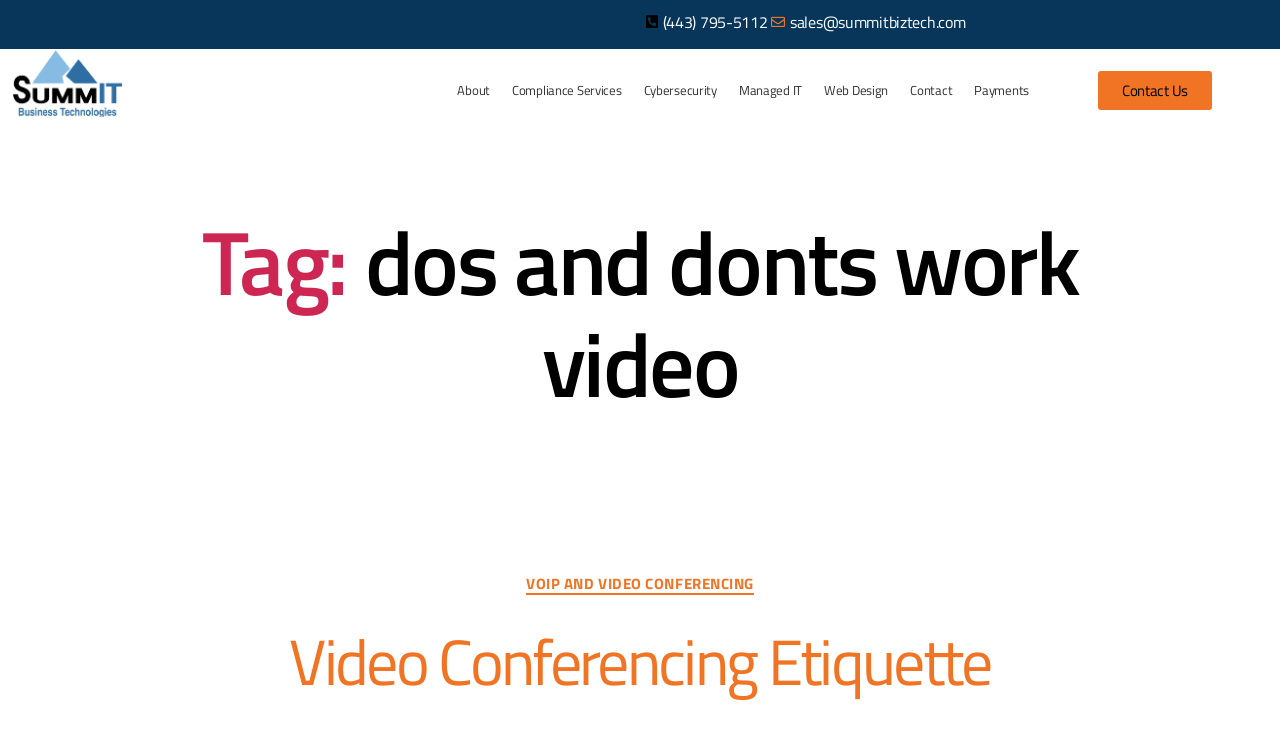

--- FILE ---
content_type: text/html; charset=UTF-8
request_url: https://summitbiztech.com/tag/dos-and-donts-work-video/
body_size: 22147
content:
<!DOCTYPE html>
<html dir="ltr" lang="en-US" prefix="og: https://ogp.me/ns#">
<head>
	<meta charset="UTF-8">
	<meta name="viewport" content="width=device-width, initial-scale=1.0, viewport-fit=cover" />		
		<!-- All in One SEO 4.9.3 - aioseo.com -->
	<meta name="robots" content="max-image-preview:large" />
	<link rel="canonical" href="https://summitbiztech.com/tag/dos-and-donts-work-video/" />
	<meta name="generator" content="All in One SEO (AIOSEO) 4.9.3" />
		<script type="application/ld+json" class="aioseo-schema">
			{"@context":"https:\/\/schema.org","@graph":[{"@type":"BreadcrumbList","@id":"https:\/\/summitbiztech.com\/tag\/dos-and-donts-work-video\/#breadcrumblist","itemListElement":[{"@type":"ListItem","@id":"https:\/\/summitbiztech.com#listItem","position":1,"name":"Home","item":"https:\/\/summitbiztech.com","nextItem":{"@type":"ListItem","@id":"https:\/\/summitbiztech.com\/tag\/dos-and-donts-work-video\/#listItem","name":"dos and donts work video"}},{"@type":"ListItem","@id":"https:\/\/summitbiztech.com\/tag\/dos-and-donts-work-video\/#listItem","position":2,"name":"dos and donts work video","previousItem":{"@type":"ListItem","@id":"https:\/\/summitbiztech.com#listItem","name":"Home"}}]},{"@type":"CollectionPage","@id":"https:\/\/summitbiztech.com\/tag\/dos-and-donts-work-video\/#collectionpage","url":"https:\/\/summitbiztech.com\/tag\/dos-and-donts-work-video\/","name":"dos and donts work video - Summit Business Technologies","inLanguage":"en-US","isPartOf":{"@id":"https:\/\/summitbiztech.com\/#website"},"breadcrumb":{"@id":"https:\/\/summitbiztech.com\/tag\/dos-and-donts-work-video\/#breadcrumblist"}},{"@type":"Organization","@id":"https:\/\/summitbiztech.com\/#organization","name":"Summit Business Technologies","url":"https:\/\/summitbiztech.com\/","logo":{"@type":"ImageObject","url":"https:\/\/summitbiztech.com\/wp-content\/uploads\/2020\/07\/cropped-summit_logo.png","@id":"https:\/\/summitbiztech.com\/tag\/dos-and-donts-work-video\/#organizationLogo","width":1200,"height":674},"image":{"@id":"https:\/\/summitbiztech.com\/tag\/dos-and-donts-work-video\/#organizationLogo"}},{"@type":"WebSite","@id":"https:\/\/summitbiztech.com\/#website","url":"https:\/\/summitbiztech.com\/","name":"Summit Business Technologies","inLanguage":"en-US","publisher":{"@id":"https:\/\/summitbiztech.com\/#organization"}}]}
		</script>
		<!-- All in One SEO -->


            <script data-no-defer="1" data-ezscrex="false" data-cfasync="false" data-pagespeed-no-defer data-cookieconsent="ignore">
                var ctPublicFunctions = {"_ajax_nonce":"9bdfeaa222","_rest_nonce":"303885294c","_ajax_url":"\/wp-admin\/admin-ajax.php","_rest_url":"https:\/\/summitbiztech.com\/wp-json\/","data__cookies_type":"none","data__ajax_type":"rest","data__bot_detector_enabled":"1","data__frontend_data_log_enabled":1,"cookiePrefix":"","wprocket_detected":false,"host_url":"summitbiztech.com","text__ee_click_to_select":"Click to select the whole data","text__ee_original_email":"The complete one is","text__ee_got_it":"Got it","text__ee_blocked":"Blocked","text__ee_cannot_connect":"Cannot connect","text__ee_cannot_decode":"Can not decode email. Unknown reason","text__ee_email_decoder":"CleanTalk email decoder","text__ee_wait_for_decoding":"The magic is on the way!","text__ee_decoding_process":"Please wait a few seconds while we decode the contact data."}
            </script>
        
            <script data-no-defer="1" data-ezscrex="false" data-cfasync="false" data-pagespeed-no-defer data-cookieconsent="ignore">
                var ctPublic = {"_ajax_nonce":"9bdfeaa222","settings__forms__check_internal":"0","settings__forms__check_external":"0","settings__forms__force_protection":"0","settings__forms__search_test":"1","settings__forms__wc_add_to_cart":"0","settings__data__bot_detector_enabled":"1","settings__sfw__anti_crawler":0,"blog_home":"https:\/\/summitbiztech.com\/","pixel__setting":"3","pixel__enabled":false,"pixel__url":null,"data__email_check_before_post":"1","data__email_check_exist_post":"1","data__cookies_type":"none","data__key_is_ok":true,"data__visible_fields_required":true,"wl_brandname":"Anti-Spam by CleanTalk","wl_brandname_short":"CleanTalk","ct_checkjs_key":1366185292,"emailEncoderPassKey":"66310c84cea6e7770e18f2490ed94cb2","bot_detector_forms_excluded":"W10=","advancedCacheExists":false,"varnishCacheExists":false,"wc_ajax_add_to_cart":false}
            </script>
        
	<!-- This site is optimized with the Yoast SEO plugin v26.8 - https://yoast.com/product/yoast-seo-wordpress/ -->
	<title>dos and donts work video - Summit Business Technologies</title>
	<link rel="canonical" href="https://summitbiztech.com/tag/dos-and-donts-work-video/" />
	<meta property="og:locale" content="en_US" />
	<meta property="og:type" content="article" />
	<meta property="og:title" content="dos and donts work video Archives - Summit Business Technologies" />
	<meta property="og:url" content="https://summitbiztech.com/tag/dos-and-donts-work-video/" />
	<meta property="og:site_name" content="Summit Business Technologies" />
	<meta name="twitter:card" content="summary_large_image" />
	<script type="application/ld+json" class="yoast-schema-graph">{"@context":"https://schema.org","@graph":[{"@type":"CollectionPage","@id":"https://summitbiztech.com/tag/dos-and-donts-work-video/","url":"https://summitbiztech.com/tag/dos-and-donts-work-video/","name":"dos and donts work video Archives - Summit Business Technologies","isPartOf":{"@id":"https://summitbiztech.com/#website"},"primaryImageOfPage":{"@id":"https://summitbiztech.com/tag/dos-and-donts-work-video/#primaryimage"},"image":{"@id":"https://summitbiztech.com/tag/dos-and-donts-work-video/#primaryimage"},"thumbnailUrl":"https://summitbiztech.com/wp-content/uploads/2017/11/AdobeStock_268031756-scaled.jpeg","inLanguage":"en-US"},{"@type":"ImageObject","inLanguage":"en-US","@id":"https://summitbiztech.com/tag/dos-and-donts-work-video/#primaryimage","url":"https://summitbiztech.com/wp-content/uploads/2017/11/AdobeStock_268031756-scaled.jpeg","contentUrl":"https://summitbiztech.com/wp-content/uploads/2017/11/AdobeStock_268031756-scaled.jpeg","width":2560,"height":1707},{"@type":"WebSite","@id":"https://summitbiztech.com/#website","url":"https://summitbiztech.com/","name":"Summit Business Technologies","description":"","publisher":{"@id":"https://summitbiztech.com/#organization"},"potentialAction":[{"@type":"SearchAction","target":{"@type":"EntryPoint","urlTemplate":"https://summitbiztech.com/?s={search_term_string}"},"query-input":{"@type":"PropertyValueSpecification","valueRequired":true,"valueName":"search_term_string"}}],"inLanguage":"en-US"},{"@type":"Organization","@id":"https://summitbiztech.com/#organization","name":"Summit Business Technologies","url":"https://summitbiztech.com/","logo":{"@type":"ImageObject","inLanguage":"en-US","@id":"https://summitbiztech.com/#/schema/logo/image/","url":"https://summitbiztech.com/wp-content/uploads/2020/07/cropped-summit_logo.png","contentUrl":"https://summitbiztech.com/wp-content/uploads/2020/07/cropped-summit_logo.png","width":1200,"height":674,"caption":"Summit Business Technologies"},"image":{"@id":"https://summitbiztech.com/#/schema/logo/image/"}}]}</script>
	<!-- / Yoast SEO plugin. -->


<link rel='dns-prefetch' href='//fd.cleantalk.org' />
<link rel='dns-prefetch' href='//www.googletagmanager.com' />
<link rel="alternate" type="application/rss+xml" title="Summit Business Technologies &raquo; Feed" href="https://summitbiztech.com/feed/" />
<link rel="alternate" type="application/rss+xml" title="Summit Business Technologies &raquo; Comments Feed" href="https://summitbiztech.com/comments/feed/" />
<link rel="alternate" type="application/rss+xml" title="Summit Business Technologies &raquo; dos and donts work video Tag Feed" href="https://summitbiztech.com/tag/dos-and-donts-work-video/feed/" />
<style id='wp-img-auto-sizes-contain-inline-css'>
img:is([sizes=auto i],[sizes^="auto," i]){contain-intrinsic-size:3000px 1500px}
/*# sourceURL=wp-img-auto-sizes-contain-inline-css */
</style>
<style id='wp-emoji-styles-inline-css'>

	img.wp-smiley, img.emoji {
		display: inline !important;
		border: none !important;
		box-shadow: none !important;
		height: 1em !important;
		width: 1em !important;
		margin: 0 0.07em !important;
		vertical-align: -0.1em !important;
		background: none !important;
		padding: 0 !important;
	}
/*# sourceURL=wp-emoji-styles-inline-css */
</style>
<style id='classic-theme-styles-inline-css'>
/*! This file is auto-generated */
.wp-block-button__link{color:#fff;background-color:#32373c;border-radius:9999px;box-shadow:none;text-decoration:none;padding:calc(.667em + 2px) calc(1.333em + 2px);font-size:1.125em}.wp-block-file__button{background:#32373c;color:#fff;text-decoration:none}
/*# sourceURL=/wp-includes/css/classic-themes.min.css */
</style>
<link rel='stylesheet' id='aioseo/css/src/vue/standalone/blocks/table-of-contents/global.scss-css' href='https://summitbiztech.com/wp-content/plugins/all-in-one-seo-pack/dist/Lite/assets/css/table-of-contents/global.e90f6d47.css?ver=4.9.3' media='all' />
<style id='global-styles-inline-css'>
:root{--wp--preset--aspect-ratio--square: 1;--wp--preset--aspect-ratio--4-3: 4/3;--wp--preset--aspect-ratio--3-4: 3/4;--wp--preset--aspect-ratio--3-2: 3/2;--wp--preset--aspect-ratio--2-3: 2/3;--wp--preset--aspect-ratio--16-9: 16/9;--wp--preset--aspect-ratio--9-16: 9/16;--wp--preset--color--black: #000000;--wp--preset--color--cyan-bluish-gray: #abb8c3;--wp--preset--color--white: #ffffff;--wp--preset--color--pale-pink: #f78da7;--wp--preset--color--vivid-red: #cf2e2e;--wp--preset--color--luminous-vivid-orange: #ff6900;--wp--preset--color--luminous-vivid-amber: #fcb900;--wp--preset--color--light-green-cyan: #7bdcb5;--wp--preset--color--vivid-green-cyan: #00d084;--wp--preset--color--pale-cyan-blue: #8ed1fc;--wp--preset--color--vivid-cyan-blue: #0693e3;--wp--preset--color--vivid-purple: #9b51e0;--wp--preset--color--accent: #cd2653;--wp--preset--color--primary: #000000;--wp--preset--color--secondary: #6d6d6d;--wp--preset--color--subtle-background: #dcd7ca;--wp--preset--color--background: #f5efe0;--wp--preset--gradient--vivid-cyan-blue-to-vivid-purple: linear-gradient(135deg,rgb(6,147,227) 0%,rgb(155,81,224) 100%);--wp--preset--gradient--light-green-cyan-to-vivid-green-cyan: linear-gradient(135deg,rgb(122,220,180) 0%,rgb(0,208,130) 100%);--wp--preset--gradient--luminous-vivid-amber-to-luminous-vivid-orange: linear-gradient(135deg,rgb(252,185,0) 0%,rgb(255,105,0) 100%);--wp--preset--gradient--luminous-vivid-orange-to-vivid-red: linear-gradient(135deg,rgb(255,105,0) 0%,rgb(207,46,46) 100%);--wp--preset--gradient--very-light-gray-to-cyan-bluish-gray: linear-gradient(135deg,rgb(238,238,238) 0%,rgb(169,184,195) 100%);--wp--preset--gradient--cool-to-warm-spectrum: linear-gradient(135deg,rgb(74,234,220) 0%,rgb(151,120,209) 20%,rgb(207,42,186) 40%,rgb(238,44,130) 60%,rgb(251,105,98) 80%,rgb(254,248,76) 100%);--wp--preset--gradient--blush-light-purple: linear-gradient(135deg,rgb(255,206,236) 0%,rgb(152,150,240) 100%);--wp--preset--gradient--blush-bordeaux: linear-gradient(135deg,rgb(254,205,165) 0%,rgb(254,45,45) 50%,rgb(107,0,62) 100%);--wp--preset--gradient--luminous-dusk: linear-gradient(135deg,rgb(255,203,112) 0%,rgb(199,81,192) 50%,rgb(65,88,208) 100%);--wp--preset--gradient--pale-ocean: linear-gradient(135deg,rgb(255,245,203) 0%,rgb(182,227,212) 50%,rgb(51,167,181) 100%);--wp--preset--gradient--electric-grass: linear-gradient(135deg,rgb(202,248,128) 0%,rgb(113,206,126) 100%);--wp--preset--gradient--midnight: linear-gradient(135deg,rgb(2,3,129) 0%,rgb(40,116,252) 100%);--wp--preset--font-size--small: 18px;--wp--preset--font-size--medium: 20px;--wp--preset--font-size--large: 26.25px;--wp--preset--font-size--x-large: 42px;--wp--preset--font-size--normal: 21px;--wp--preset--font-size--larger: 32px;--wp--preset--spacing--20: 0.44rem;--wp--preset--spacing--30: 0.67rem;--wp--preset--spacing--40: 1rem;--wp--preset--spacing--50: 1.5rem;--wp--preset--spacing--60: 2.25rem;--wp--preset--spacing--70: 3.38rem;--wp--preset--spacing--80: 5.06rem;--wp--preset--shadow--natural: 6px 6px 9px rgba(0, 0, 0, 0.2);--wp--preset--shadow--deep: 12px 12px 50px rgba(0, 0, 0, 0.4);--wp--preset--shadow--sharp: 6px 6px 0px rgba(0, 0, 0, 0.2);--wp--preset--shadow--outlined: 6px 6px 0px -3px rgb(255, 255, 255), 6px 6px rgb(0, 0, 0);--wp--preset--shadow--crisp: 6px 6px 0px rgb(0, 0, 0);}:where(.is-layout-flex){gap: 0.5em;}:where(.is-layout-grid){gap: 0.5em;}body .is-layout-flex{display: flex;}.is-layout-flex{flex-wrap: wrap;align-items: center;}.is-layout-flex > :is(*, div){margin: 0;}body .is-layout-grid{display: grid;}.is-layout-grid > :is(*, div){margin: 0;}:where(.wp-block-columns.is-layout-flex){gap: 2em;}:where(.wp-block-columns.is-layout-grid){gap: 2em;}:where(.wp-block-post-template.is-layout-flex){gap: 1.25em;}:where(.wp-block-post-template.is-layout-grid){gap: 1.25em;}.has-black-color{color: var(--wp--preset--color--black) !important;}.has-cyan-bluish-gray-color{color: var(--wp--preset--color--cyan-bluish-gray) !important;}.has-white-color{color: var(--wp--preset--color--white) !important;}.has-pale-pink-color{color: var(--wp--preset--color--pale-pink) !important;}.has-vivid-red-color{color: var(--wp--preset--color--vivid-red) !important;}.has-luminous-vivid-orange-color{color: var(--wp--preset--color--luminous-vivid-orange) !important;}.has-luminous-vivid-amber-color{color: var(--wp--preset--color--luminous-vivid-amber) !important;}.has-light-green-cyan-color{color: var(--wp--preset--color--light-green-cyan) !important;}.has-vivid-green-cyan-color{color: var(--wp--preset--color--vivid-green-cyan) !important;}.has-pale-cyan-blue-color{color: var(--wp--preset--color--pale-cyan-blue) !important;}.has-vivid-cyan-blue-color{color: var(--wp--preset--color--vivid-cyan-blue) !important;}.has-vivid-purple-color{color: var(--wp--preset--color--vivid-purple) !important;}.has-black-background-color{background-color: var(--wp--preset--color--black) !important;}.has-cyan-bluish-gray-background-color{background-color: var(--wp--preset--color--cyan-bluish-gray) !important;}.has-white-background-color{background-color: var(--wp--preset--color--white) !important;}.has-pale-pink-background-color{background-color: var(--wp--preset--color--pale-pink) !important;}.has-vivid-red-background-color{background-color: var(--wp--preset--color--vivid-red) !important;}.has-luminous-vivid-orange-background-color{background-color: var(--wp--preset--color--luminous-vivid-orange) !important;}.has-luminous-vivid-amber-background-color{background-color: var(--wp--preset--color--luminous-vivid-amber) !important;}.has-light-green-cyan-background-color{background-color: var(--wp--preset--color--light-green-cyan) !important;}.has-vivid-green-cyan-background-color{background-color: var(--wp--preset--color--vivid-green-cyan) !important;}.has-pale-cyan-blue-background-color{background-color: var(--wp--preset--color--pale-cyan-blue) !important;}.has-vivid-cyan-blue-background-color{background-color: var(--wp--preset--color--vivid-cyan-blue) !important;}.has-vivid-purple-background-color{background-color: var(--wp--preset--color--vivid-purple) !important;}.has-black-border-color{border-color: var(--wp--preset--color--black) !important;}.has-cyan-bluish-gray-border-color{border-color: var(--wp--preset--color--cyan-bluish-gray) !important;}.has-white-border-color{border-color: var(--wp--preset--color--white) !important;}.has-pale-pink-border-color{border-color: var(--wp--preset--color--pale-pink) !important;}.has-vivid-red-border-color{border-color: var(--wp--preset--color--vivid-red) !important;}.has-luminous-vivid-orange-border-color{border-color: var(--wp--preset--color--luminous-vivid-orange) !important;}.has-luminous-vivid-amber-border-color{border-color: var(--wp--preset--color--luminous-vivid-amber) !important;}.has-light-green-cyan-border-color{border-color: var(--wp--preset--color--light-green-cyan) !important;}.has-vivid-green-cyan-border-color{border-color: var(--wp--preset--color--vivid-green-cyan) !important;}.has-pale-cyan-blue-border-color{border-color: var(--wp--preset--color--pale-cyan-blue) !important;}.has-vivid-cyan-blue-border-color{border-color: var(--wp--preset--color--vivid-cyan-blue) !important;}.has-vivid-purple-border-color{border-color: var(--wp--preset--color--vivid-purple) !important;}.has-vivid-cyan-blue-to-vivid-purple-gradient-background{background: var(--wp--preset--gradient--vivid-cyan-blue-to-vivid-purple) !important;}.has-light-green-cyan-to-vivid-green-cyan-gradient-background{background: var(--wp--preset--gradient--light-green-cyan-to-vivid-green-cyan) !important;}.has-luminous-vivid-amber-to-luminous-vivid-orange-gradient-background{background: var(--wp--preset--gradient--luminous-vivid-amber-to-luminous-vivid-orange) !important;}.has-luminous-vivid-orange-to-vivid-red-gradient-background{background: var(--wp--preset--gradient--luminous-vivid-orange-to-vivid-red) !important;}.has-very-light-gray-to-cyan-bluish-gray-gradient-background{background: var(--wp--preset--gradient--very-light-gray-to-cyan-bluish-gray) !important;}.has-cool-to-warm-spectrum-gradient-background{background: var(--wp--preset--gradient--cool-to-warm-spectrum) !important;}.has-blush-light-purple-gradient-background{background: var(--wp--preset--gradient--blush-light-purple) !important;}.has-blush-bordeaux-gradient-background{background: var(--wp--preset--gradient--blush-bordeaux) !important;}.has-luminous-dusk-gradient-background{background: var(--wp--preset--gradient--luminous-dusk) !important;}.has-pale-ocean-gradient-background{background: var(--wp--preset--gradient--pale-ocean) !important;}.has-electric-grass-gradient-background{background: var(--wp--preset--gradient--electric-grass) !important;}.has-midnight-gradient-background{background: var(--wp--preset--gradient--midnight) !important;}.has-small-font-size{font-size: var(--wp--preset--font-size--small) !important;}.has-medium-font-size{font-size: var(--wp--preset--font-size--medium) !important;}.has-large-font-size{font-size: var(--wp--preset--font-size--large) !important;}.has-x-large-font-size{font-size: var(--wp--preset--font-size--x-large) !important;}
:where(.wp-block-post-template.is-layout-flex){gap: 1.25em;}:where(.wp-block-post-template.is-layout-grid){gap: 1.25em;}
:where(.wp-block-term-template.is-layout-flex){gap: 1.25em;}:where(.wp-block-term-template.is-layout-grid){gap: 1.25em;}
:where(.wp-block-columns.is-layout-flex){gap: 2em;}:where(.wp-block-columns.is-layout-grid){gap: 2em;}
:root :where(.wp-block-pullquote){font-size: 1.5em;line-height: 1.6;}
/*# sourceURL=global-styles-inline-css */
</style>
<link rel='stylesheet' id='cleantalk-public-css-css' href='https://summitbiztech.com/wp-content/plugins/cleantalk-spam-protect/css/cleantalk-public.min.css?ver=6.70.1_1766416718' media='all' />
<link rel='stylesheet' id='cleantalk-email-decoder-css-css' href='https://summitbiztech.com/wp-content/plugins/cleantalk-spam-protect/css/cleantalk-email-decoder.min.css?ver=6.70.1_1766416718' media='all' />
<link rel='stylesheet' id='contact-form-7-css' href='https://summitbiztech.com/wp-content/plugins/contact-form-7/includes/css/styles.css?ver=6.1.4' media='all' />
<link rel='stylesheet' id='twentytwenty-style-css' href='https://summitbiztech.com/wp-content/themes/twentytwenty/style.css?ver=3.0' media='all' />
<style id='twentytwenty-style-inline-css'>
.color-accent,.color-accent-hover:hover,.color-accent-hover:focus,:root .has-accent-color,.has-drop-cap:not(:focus):first-letter,.wp-block-button.is-style-outline,a { color: #cd2653; }blockquote,.border-color-accent,.border-color-accent-hover:hover,.border-color-accent-hover:focus { border-color: #cd2653; }button,.button,.faux-button,.wp-block-button__link,.wp-block-file .wp-block-file__button,input[type="button"],input[type="reset"],input[type="submit"],.bg-accent,.bg-accent-hover:hover,.bg-accent-hover:focus,:root .has-accent-background-color,.comment-reply-link { background-color: #cd2653; }.fill-children-accent,.fill-children-accent * { fill: #cd2653; }body,.entry-title a,:root .has-primary-color { color: #000000; }:root .has-primary-background-color { background-color: #000000; }cite,figcaption,.wp-caption-text,.post-meta,.entry-content .wp-block-archives li,.entry-content .wp-block-categories li,.entry-content .wp-block-latest-posts li,.wp-block-latest-comments__comment-date,.wp-block-latest-posts__post-date,.wp-block-embed figcaption,.wp-block-image figcaption,.wp-block-pullquote cite,.comment-metadata,.comment-respond .comment-notes,.comment-respond .logged-in-as,.pagination .dots,.entry-content hr:not(.has-background),hr.styled-separator,:root .has-secondary-color { color: #6d6d6d; }:root .has-secondary-background-color { background-color: #6d6d6d; }pre,fieldset,input,textarea,table,table *,hr { border-color: #dcd7ca; }caption,code,code,kbd,samp,.wp-block-table.is-style-stripes tbody tr:nth-child(odd),:root .has-subtle-background-background-color { background-color: #dcd7ca; }.wp-block-table.is-style-stripes { border-bottom-color: #dcd7ca; }.wp-block-latest-posts.is-grid li { border-top-color: #dcd7ca; }:root .has-subtle-background-color { color: #dcd7ca; }body:not(.overlay-header) .primary-menu > li > a,body:not(.overlay-header) .primary-menu > li > .icon,.modal-menu a,.footer-menu a, .footer-widgets a:where(:not(.wp-block-button__link)),#site-footer .wp-block-button.is-style-outline,.wp-block-pullquote:before,.singular:not(.overlay-header) .entry-header a,.archive-header a,.header-footer-group .color-accent,.header-footer-group .color-accent-hover:hover { color: #cd2653; }.social-icons a,#site-footer button:not(.toggle),#site-footer .button,#site-footer .faux-button,#site-footer .wp-block-button__link,#site-footer .wp-block-file__button,#site-footer input[type="button"],#site-footer input[type="reset"],#site-footer input[type="submit"] { background-color: #cd2653; }.header-footer-group,body:not(.overlay-header) #site-header .toggle,.menu-modal .toggle { color: #000000; }body:not(.overlay-header) .primary-menu ul { background-color: #000000; }body:not(.overlay-header) .primary-menu > li > ul:after { border-bottom-color: #000000; }body:not(.overlay-header) .primary-menu ul ul:after { border-left-color: #000000; }.site-description,body:not(.overlay-header) .toggle-inner .toggle-text,.widget .post-date,.widget .rss-date,.widget_archive li,.widget_categories li,.widget cite,.widget_pages li,.widget_meta li,.widget_nav_menu li,.powered-by-wordpress,.footer-credits .privacy-policy,.to-the-top,.singular .entry-header .post-meta,.singular:not(.overlay-header) .entry-header .post-meta a { color: #6d6d6d; }.header-footer-group pre,.header-footer-group fieldset,.header-footer-group input,.header-footer-group textarea,.header-footer-group table,.header-footer-group table *,.footer-nav-widgets-wrapper,#site-footer,.menu-modal nav *,.footer-widgets-outer-wrapper,.footer-top { border-color: #dcd7ca; }.header-footer-group table caption,body:not(.overlay-header) .header-inner .toggle-wrapper::before { background-color: #dcd7ca; }
/*# sourceURL=twentytwenty-style-inline-css */
</style>
<link rel='stylesheet' id='twentytwenty-fonts-css' href='https://summitbiztech.com/wp-content/themes/twentytwenty/assets/css/font-inter.css?ver=3.0' media='all' />
<link rel='stylesheet' id='twentytwenty-print-style-css' href='https://summitbiztech.com/wp-content/themes/twentytwenty/print.css?ver=3.0' media='print' />
<link rel='stylesheet' id='e-sticky-css' href='https://summitbiztech.com/wp-content/plugins/elementor-pro/assets/css/modules/sticky.min.css?ver=3.34.2' media='all' />
<link rel='stylesheet' id='elementor-frontend-css' href='https://summitbiztech.com/wp-content/plugins/elementor/assets/css/frontend.min.css?ver=3.34.2' media='all' />
<link rel='stylesheet' id='widget-icon-list-css' href='https://summitbiztech.com/wp-content/plugins/elementor/assets/css/widget-icon-list.min.css?ver=3.34.2' media='all' />
<link rel='stylesheet' id='widget-image-css' href='https://summitbiztech.com/wp-content/plugins/elementor/assets/css/widget-image.min.css?ver=3.34.2' media='all' />
<link rel='stylesheet' id='widget-nav-menu-css' href='https://summitbiztech.com/wp-content/plugins/elementor-pro/assets/css/widget-nav-menu.min.css?ver=3.34.2' media='all' />
<link rel='stylesheet' id='widget-social-icons-css' href='https://summitbiztech.com/wp-content/plugins/elementor/assets/css/widget-social-icons.min.css?ver=3.34.2' media='all' />
<link rel='stylesheet' id='e-apple-webkit-css' href='https://summitbiztech.com/wp-content/plugins/elementor/assets/css/conditionals/apple-webkit.min.css?ver=3.34.2' media='all' />
<link rel='stylesheet' id='widget-heading-css' href='https://summitbiztech.com/wp-content/plugins/elementor/assets/css/widget-heading.min.css?ver=3.34.2' media='all' />
<link rel='stylesheet' id='widget-form-css' href='https://summitbiztech.com/wp-content/plugins/elementor-pro/assets/css/widget-form.min.css?ver=3.34.2' media='all' />
<link rel='stylesheet' id='elementor-icons-css' href='https://summitbiztech.com/wp-content/plugins/elementor/assets/lib/eicons/css/elementor-icons.min.css?ver=5.46.0' media='all' />
<link rel='stylesheet' id='elementor-post-8-css' href='https://summitbiztech.com/wp-content/uploads/elementor/css/post-8.css?ver=1769173709' media='all' />
<link rel='stylesheet' id='elementor-post-124-css' href='https://summitbiztech.com/wp-content/uploads/elementor/css/post-124.css?ver=1769173709' media='all' />
<link rel='stylesheet' id='elementor-post-90-css' href='https://summitbiztech.com/wp-content/uploads/elementor/css/post-90.css?ver=1769173709' media='all' />
<link rel='stylesheet' id='elementor-gf-local-titilliumweb-css' href='https://summitbiztech.com/wp-content/uploads/elementor/google-fonts/css/titilliumweb.css?ver=1742472622' media='all' />
<link rel='stylesheet' id='elementor-gf-local-roboto-css' href='https://summitbiztech.com/wp-content/uploads/elementor/google-fonts/css/roboto.css?ver=1742472629' media='all' />
<link rel='stylesheet' id='elementor-gf-local-rajdhani-css' href='https://summitbiztech.com/wp-content/uploads/elementor/google-fonts/css/rajdhani.css?ver=1742472631' media='all' />
<link rel='stylesheet' id='elementor-icons-shared-0-css' href='https://summitbiztech.com/wp-content/plugins/elementor/assets/lib/font-awesome/css/fontawesome.min.css?ver=5.15.3' media='all' />
<link rel='stylesheet' id='elementor-icons-fa-solid-css' href='https://summitbiztech.com/wp-content/plugins/elementor/assets/lib/font-awesome/css/solid.min.css?ver=5.15.3' media='all' />
<link rel='stylesheet' id='elementor-icons-fa-regular-css' href='https://summitbiztech.com/wp-content/plugins/elementor/assets/lib/font-awesome/css/regular.min.css?ver=5.15.3' media='all' />
<link rel='stylesheet' id='elementor-icons-fa-brands-css' href='https://summitbiztech.com/wp-content/plugins/elementor/assets/lib/font-awesome/css/brands.min.css?ver=5.15.3' media='all' />
<script id="gtmkit-js-before" data-cfasync="false" data-nowprocket="" data-cookieconsent="ignore">
		window.gtmkit_settings = {"datalayer_name":"dataLayer","console_log":false};
		window.gtmkit_data = {};
		window.dataLayer = window.dataLayer || [];
				
//# sourceURL=gtmkit-js-before
</script>
<script src="https://summitbiztech.com/wp-content/plugins/cleantalk-spam-protect/js/apbct-public-bundle.min.js?ver=6.70.1_1766416718" id="apbct-public-bundle.min-js-js"></script>
<script src="https://fd.cleantalk.org/ct-bot-detector-wrapper.js?ver=6.70.1" id="ct_bot_detector-js" defer data-wp-strategy="defer"></script>
<script src="https://summitbiztech.com/wp-includes/js/jquery/jquery.min.js?ver=3.7.1" id="jquery-core-js"></script>
<script src="https://summitbiztech.com/wp-includes/js/jquery/jquery-migrate.min.js?ver=3.4.1" id="jquery-migrate-js"></script>
<script id="3d-flip-book-client-locale-loader-js-extra">
var FB3D_CLIENT_LOCALE = {"ajaxurl":"https://summitbiztech.com/wp-admin/admin-ajax.php","dictionary":{"Table of contents":"Table of contents","Close":"Close","Bookmarks":"Bookmarks","Thumbnails":"Thumbnails","Search":"Search","Share":"Share","Facebook":"Facebook","Twitter":"Twitter","Email":"Email","Play":"Play","Previous page":"Previous page","Next page":"Next page","Zoom in":"Zoom in","Zoom out":"Zoom out","Fit view":"Fit view","Auto play":"Auto play","Full screen":"Full screen","More":"More","Smart pan":"Smart pan","Single page":"Single page","Sounds":"Sounds","Stats":"Stats","Print":"Print","Download":"Download","Goto first page":"Goto first page","Goto last page":"Goto last page"},"images":"https://summitbiztech.com/wp-content/plugins/interactive-3d-flipbook-powered-physics-engine/assets/images/","jsData":{"urls":[],"posts":{"ids_mis":[],"ids":[]},"pages":[],"firstPages":[],"bookCtrlProps":[],"bookTemplates":[]},"key":"3d-flip-book","pdfJS":{"pdfJsLib":"https://summitbiztech.com/wp-content/plugins/interactive-3d-flipbook-powered-physics-engine/assets/js/pdf.min.js?ver=4.3.136","pdfJsWorker":"https://summitbiztech.com/wp-content/plugins/interactive-3d-flipbook-powered-physics-engine/assets/js/pdf.worker.js?ver=4.3.136","stablePdfJsLib":"https://summitbiztech.com/wp-content/plugins/interactive-3d-flipbook-powered-physics-engine/assets/js/stable/pdf.min.js?ver=2.5.207","stablePdfJsWorker":"https://summitbiztech.com/wp-content/plugins/interactive-3d-flipbook-powered-physics-engine/assets/js/stable/pdf.worker.js?ver=2.5.207","pdfJsCMapUrl":"https://summitbiztech.com/wp-content/plugins/interactive-3d-flipbook-powered-physics-engine/assets/cmaps/"},"cacheurl":"https://summitbiztech.com/wp-content/uploads/3d-flip-book/cache/","pluginsurl":"https://summitbiztech.com/wp-content/plugins/","pluginurl":"https://summitbiztech.com/wp-content/plugins/interactive-3d-flipbook-powered-physics-engine/","thumbnailSize":{"width":"150","height":"150"},"version":"1.16.17"};
//# sourceURL=3d-flip-book-client-locale-loader-js-extra
</script>
<script src="https://summitbiztech.com/wp-content/plugins/interactive-3d-flipbook-powered-physics-engine/assets/js/client-locale-loader.js?ver=1.16.17" id="3d-flip-book-client-locale-loader-js" async data-wp-strategy="async"></script>
<script id="gtmkit-container-js-after" data-cfasync="false" data-nowprocket="" data-cookieconsent="ignore">
/* Google Tag Manager */
(function(w,d,s,l,i){w[l]=w[l]||[];w[l].push({'gtm.start':
new Date().getTime(),event:'gtm.js'});var f=d.getElementsByTagName(s)[0],
j=d.createElement(s),dl=l!='dataLayer'?'&l='+l:'';j.async=true;j.src=
'https://www.googletagmanager.com/gtm.js?id='+i+dl;f.parentNode.insertBefore(j,f);
})(window,document,'script','dataLayer','GTM-T429V866');
/* End Google Tag Manager */

//# sourceURL=gtmkit-container-js-after
</script>
<script src="https://summitbiztech.com/wp-content/plugins/gtm-kit/assets/integration/contact-form-7.js?ver=2.7.0" id="gtmkit-cf7-js" defer data-wp-strategy="defer"></script>
<script id="gtmkit-datalayer-js-before" data-cfasync="false" data-nowprocket="" data-cookieconsent="ignore">
const gtmkit_dataLayer_content = [];
dataLayer.push( gtmkit_dataLayer_content );

//# sourceURL=gtmkit-datalayer-js-before
</script>

<!-- Google tag (gtag.js) snippet added by Site Kit -->
<!-- Google Analytics snippet added by Site Kit -->
<!-- Google Ads snippet added by Site Kit -->
<script src="https://www.googletagmanager.com/gtag/js?id=GT-5NXSCQMN" id="google_gtagjs-js" async></script>
<script id="google_gtagjs-js-after">
window.dataLayer = window.dataLayer || [];function gtag(){dataLayer.push(arguments);}
gtag("set","linker",{"domains":["summitbiztech.com"]});
gtag("js", new Date());
gtag("set", "developer_id.dZTNiMT", true);
gtag("config", "GT-5NXSCQMN");
gtag("config", "AW-950065216");
 window._googlesitekit = window._googlesitekit || {}; window._googlesitekit.throttledEvents = []; window._googlesitekit.gtagEvent = (name, data) => { var key = JSON.stringify( { name, data } ); if ( !! window._googlesitekit.throttledEvents[ key ] ) { return; } window._googlesitekit.throttledEvents[ key ] = true; setTimeout( () => { delete window._googlesitekit.throttledEvents[ key ]; }, 5 ); gtag( "event", name, { ...data, event_source: "site-kit" } ); }; 
//# sourceURL=google_gtagjs-js-after
</script>
<link rel="https://api.w.org/" href="https://summitbiztech.com/wp-json/" /><link rel="alternate" title="JSON" type="application/json" href="https://summitbiztech.com/wp-json/wp/v2/tags/617" /><link rel="EditURI" type="application/rsd+xml" title="RSD" href="https://summitbiztech.com/xmlrpc.php?rsd" />
<meta name="generator" content="Site Kit by Google 1.170.0" /><script>
document.documentElement.className = document.documentElement.className.replace( 'no-js', 'js' );
//# sourceURL=twentytwenty_no_js_class
</script>
<meta name="generator" content="Elementor 3.34.2; features: additional_custom_breakpoints; settings: css_print_method-external, google_font-enabled, font_display-auto">
<style>.recentcomments a{display:inline !important;padding:0 !important;margin:0 !important;}</style>			<style>
				.e-con.e-parent:nth-of-type(n+4):not(.e-lazyloaded):not(.e-no-lazyload),
				.e-con.e-parent:nth-of-type(n+4):not(.e-lazyloaded):not(.e-no-lazyload) * {
					background-image: none !important;
				}
				@media screen and (max-height: 1024px) {
					.e-con.e-parent:nth-of-type(n+3):not(.e-lazyloaded):not(.e-no-lazyload),
					.e-con.e-parent:nth-of-type(n+3):not(.e-lazyloaded):not(.e-no-lazyload) * {
						background-image: none !important;
					}
				}
				@media screen and (max-height: 640px) {
					.e-con.e-parent:nth-of-type(n+2):not(.e-lazyloaded):not(.e-no-lazyload),
					.e-con.e-parent:nth-of-type(n+2):not(.e-lazyloaded):not(.e-no-lazyload) * {
						background-image: none !important;
					}
				}
			</style>
			
<!-- Google Tag Manager snippet added by Site Kit -->
<script>
			( function( w, d, s, l, i ) {
				w[l] = w[l] || [];
				w[l].push( {'gtm.start': new Date().getTime(), event: 'gtm.js'} );
				var f = d.getElementsByTagName( s )[0],
					j = d.createElement( s ), dl = l != 'dataLayer' ? '&l=' + l : '';
				j.async = true;
				j.src = 'https://www.googletagmanager.com/gtm.js?id=' + i + dl;
				f.parentNode.insertBefore( j, f );
			} )( window, document, 'script', 'dataLayer', 'GTM-TDLWJQ4' );
			
</script>

<!-- End Google Tag Manager snippet added by Site Kit -->
<link rel="icon" href="https://summitbiztech.com/wp-content/uploads/2020/07/cropped-sbt_logo_wide-32x32.jpg" sizes="32x32" />
<link rel="icon" href="https://summitbiztech.com/wp-content/uploads/2020/07/cropped-sbt_logo_wide-192x192.jpg" sizes="192x192" />
<link rel="apple-touch-icon" href="https://summitbiztech.com/wp-content/uploads/2020/07/cropped-sbt_logo_wide-180x180.jpg" />
<meta name="msapplication-TileImage" content="https://summitbiztech.com/wp-content/uploads/2020/07/cropped-sbt_logo_wide-270x270.jpg" />
		<style id="wp-custom-css">
			.tribe-events-cal-links{display:none !important;}
.tribe-events-single-event-title { font-size: 48px !important; }		</style>
		</head>
<body class="archive tag tag-dos-and-donts-work-video tag-617 wp-custom-logo wp-embed-responsive wp-theme-twentytwenty enable-search-modal has-no-pagination showing-comments show-avatars footer-top-visible elementor-default elementor-kit-8">
		<!-- Google Tag Manager (noscript) snippet added by Site Kit -->
		<noscript>
			<iframe src="https://www.googletagmanager.com/ns.html?id=GTM-TDLWJQ4" height="0" width="0" style="display:none;visibility:hidden"></iframe>
		</noscript>
		<!-- End Google Tag Manager (noscript) snippet added by Site Kit -->
		<a class="skip-link screen-reader-text" href="#site-content">Skip to the content</a><noscript><iframe src="https://www.googletagmanager.com/ns.html?id=GTM-T429V866" height="0" width="0" style="display:none;visibility:hidden"></iframe></noscript>		<header data-elementor-type="header" data-elementor-id="124" class="elementor elementor-124 elementor-location-header" data-elementor-post-type="elementor_library">
					<section class="elementor-section elementor-top-section elementor-element elementor-element-7efad6d elementor-section-full_width elementor-section-height-default elementor-section-height-default" data-id="7efad6d" data-element_type="section" data-settings="{&quot;sticky&quot;:&quot;top&quot;,&quot;sticky_on&quot;:[&quot;desktop&quot;,&quot;tablet&quot;,&quot;mobile&quot;],&quot;sticky_offset&quot;:0,&quot;sticky_effects_offset&quot;:0,&quot;sticky_anchor_link_offset&quot;:0}">
						<div class="elementor-container elementor-column-gap-default">
					<div class="elementor-column elementor-col-100 elementor-top-column elementor-element elementor-element-d263b26" data-id="d263b26" data-element_type="column">
			<div class="elementor-widget-wrap elementor-element-populated">
						<section class="elementor-section elementor-inner-section elementor-element elementor-element-ed478d2 elementor-reverse-mobile elementor-section-boxed elementor-section-height-default elementor-section-height-default" data-id="ed478d2" data-element_type="section" data-settings="{&quot;background_background&quot;:&quot;classic&quot;}">
						<div class="elementor-container elementor-column-gap-default">
					<div class="elementor-column elementor-col-50 elementor-inner-column elementor-element elementor-element-5de0726" data-id="5de0726" data-element_type="column">
			<div class="elementor-widget-wrap">
							</div>
		</div>
				<div class="elementor-column elementor-col-50 elementor-inner-column elementor-element elementor-element-12e216f" data-id="12e216f" data-element_type="column">
			<div class="elementor-widget-wrap elementor-element-populated">
						<div class="elementor-element elementor-element-9ff8e7e elementor-icon-list--layout-inline elementor-align-end elementor-hidden-phone elementor-list-item-link-inline elementor-widget elementor-widget-icon-list" data-id="9ff8e7e" data-element_type="widget" data-settings="{&quot;sticky&quot;:&quot;top&quot;,&quot;sticky_on&quot;:[&quot;desktop&quot;,&quot;tablet&quot;,&quot;mobile&quot;],&quot;sticky_offset&quot;:0,&quot;sticky_effects_offset&quot;:0,&quot;sticky_anchor_link_offset&quot;:0}" data-widget_type="icon-list.default">
				<div class="elementor-widget-container">
							<ul class="elementor-icon-list-items elementor-inline-items">
							<li class="elementor-icon-list-item elementor-inline-item">
											<span class="elementor-icon-list-icon">
							<i aria-hidden="true" class="fas fa-phone-square-alt"></i>						</span>
										<span class="elementor-icon-list-text">(443) 795-5112</span>
									</li>
								<li class="elementor-icon-list-item elementor-inline-item">
											<a href="mailto:sales@summitbiztech.com">

												<span class="elementor-icon-list-icon">
							<i aria-hidden="true" class="far fa-envelope"></i>						</span>
										<span class="elementor-icon-list-text">sales@summitbiztech.com</span>
											</a>
									</li>
						</ul>
						</div>
				</div>
					</div>
		</div>
					</div>
		</section>
				<section class="elementor-section elementor-inner-section elementor-element elementor-element-6ee84fb elementor-section-boxed elementor-section-height-default elementor-section-height-default" data-id="6ee84fb" data-element_type="section" data-settings="{&quot;background_background&quot;:&quot;classic&quot;}">
						<div class="elementor-container elementor-column-gap-default">
					<div class="elementor-column elementor-col-16 elementor-inner-column elementor-element elementor-element-def4e54" data-id="def4e54" data-element_type="column">
			<div class="elementor-widget-wrap elementor-element-populated">
						<div class="elementor-element elementor-element-653b26b elementor-widget__width-initial elementor-widget elementor-widget-image" data-id="653b26b" data-element_type="widget" data-widget_type="image.default">
				<div class="elementor-widget-container">
																<a href="https://summitbiztech.com/">
							<img src="https://summitbiztech.com/wp-content/uploads/2020/07/VerticalPrimaryLogo-e1725894417363.png" title="VerticalPrimaryLogo" alt="VerticalPrimaryLogo" loading="lazy" />								</a>
															</div>
				</div>
					</div>
		</div>
				<div class="elementor-column elementor-col-66 elementor-inner-column elementor-element elementor-element-5416d1f" data-id="5416d1f" data-element_type="column">
			<div class="elementor-widget-wrap elementor-element-populated">
						<div class="elementor-element elementor-element-81c3ef5 elementor-nav-menu__align-end elementor-widget__width-inherit elementor-nav-menu--stretch elementor-nav-menu--dropdown-tablet elementor-nav-menu__text-align-aside elementor-nav-menu--toggle elementor-nav-menu--burger elementor-widget elementor-widget-nav-menu" data-id="81c3ef5" data-element_type="widget" data-settings="{&quot;full_width&quot;:&quot;stretch&quot;,&quot;sticky&quot;:&quot;top&quot;,&quot;submenu_icon&quot;:{&quot;value&quot;:&quot;&lt;i class=\&quot;fas fa-chevron-down\&quot; aria-hidden=\&quot;true\&quot;&gt;&lt;\/i&gt;&quot;,&quot;library&quot;:&quot;fa-solid&quot;},&quot;layout&quot;:&quot;horizontal&quot;,&quot;toggle&quot;:&quot;burger&quot;,&quot;sticky_on&quot;:[&quot;desktop&quot;,&quot;tablet&quot;,&quot;mobile&quot;],&quot;sticky_offset&quot;:0,&quot;sticky_effects_offset&quot;:0,&quot;sticky_anchor_link_offset&quot;:0}" data-widget_type="nav-menu.default">
				<div class="elementor-widget-container">
								<nav aria-label="Menu" class="elementor-nav-menu--main elementor-nav-menu__container elementor-nav-menu--layout-horizontal e--pointer-overline e--animation-drop-in">
				<ul id="menu-1-81c3ef5" class="elementor-nav-menu"><li class="menu-item menu-item-type-post_type menu-item-object-page menu-item-has-children menu-item-23171"><a href="https://summitbiztech.com/about/" class="elementor-item">About</a>
<ul class="sub-menu elementor-nav-menu--dropdown">
	<li class="menu-item menu-item-type-post_type menu-item-object-page menu-item-24544"><a href="https://summitbiztech.com/about/why-summit/" class="elementor-sub-item">Why Summit</a></li>
	<li class="menu-item menu-item-type-post_type menu-item-object-page menu-item-28221"><a href="https://summitbiztech.com/virtual-product-brochure/" class="elementor-sub-item">Product Brochure</a></li>
	<li class="menu-item menu-item-type-post_type menu-item-object-page current_page_parent menu-item-23173"><a href="https://summitbiztech.com/blog/" class="elementor-sub-item">Blog</a></li>
	<li class="menu-item menu-item-type-post_type menu-item-object-page menu-item-24968"><a href="https://summitbiztech.com/webinars/" class="elementor-sub-item">Webinars</a></li>
	<li class="menu-item menu-item-type-post_type menu-item-object-page menu-item-27488"><a href="https://summitbiztech.com/about/resources/" class="elementor-sub-item">Resources</a></li>
	<li class="menu-item menu-item-type-post_type menu-item-object-page menu-item-27394"><a href="https://summitbiztech.com/about/newsletter-archive/" class="elementor-sub-item">Newsletter Archive</a></li>
</ul>
</li>
<li class="menu-item menu-item-type-post_type menu-item-object-page menu-item-has-children menu-item-23134"><a href="https://summitbiztech.com/services/compliance-services/" class="elementor-item">Compliance Services</a>
<ul class="sub-menu elementor-nav-menu--dropdown">
	<li class="menu-item menu-item-type-custom menu-item-object-custom menu-item-27782"><a href="https://summitcmmc.com/" class="elementor-sub-item">CMMC</a></li>
	<li class="menu-item menu-item-type-post_type menu-item-object-page menu-item-23181"><a href="https://summitbiztech.com/services/compliance-services/hipaa/" class="elementor-sub-item">HIPAA</a></li>
	<li class="menu-item menu-item-type-custom menu-item-object-custom menu-item-27787"><a href="https://summitcmmc.com/services/compliance-services/nist-800-171/" class="elementor-sub-item">NIST 800-171</a></li>
</ul>
</li>
<li class="menu-item menu-item-type-post_type menu-item-object-page menu-item-has-children menu-item-23135"><a href="https://summitbiztech.com/services/cybersecurity/" class="elementor-item">Cybersecurity</a>
<ul class="sub-menu elementor-nav-menu--dropdown">
	<li class="menu-item menu-item-type-post_type menu-item-object-page menu-item-23536"><a href="https://summitbiztech.com/services/managed-it/secure-hosting/" class="elementor-sub-item">Secure Hosting</a></li>
	<li class="menu-item menu-item-type-post_type menu-item-object-page menu-item-27902"><a href="https://summitbiztech.com/cybersecurity-bundle/" class="elementor-sub-item">Cybersecurity Bundle</a></li>
	<li class="menu-item menu-item-type-post_type menu-item-object-page menu-item-23178"><a href="https://summitbiztech.com/services/cybersecurity/security-awareness/" class="elementor-sub-item">Security Awareness</a></li>
</ul>
</li>
<li class="menu-item menu-item-type-post_type menu-item-object-page menu-item-has-children menu-item-23136"><a href="https://summitbiztech.com/services/managed-it/" class="elementor-item">Managed IT</a>
<ul class="sub-menu elementor-nav-menu--dropdown">
	<li class="menu-item menu-item-type-post_type menu-item-object-page menu-item-23133"><a href="https://summitbiztech.com/services/business-strategy/" class="elementor-sub-item">Business Strategy</a></li>
	<li class="menu-item menu-item-type-post_type menu-item-object-page menu-item-23174"><a href="https://summitbiztech.com/services/managed-it/cloud-and-network-services/" class="elementor-sub-item">Network and Cloud Services</a></li>
	<li class="menu-item menu-item-type-post_type menu-item-object-page menu-item-23176"><a href="https://summitbiztech.com/services/managed-it/telecommunications/" class="elementor-sub-item">Telecommunications</a></li>
</ul>
</li>
<li class="menu-item menu-item-type-post_type menu-item-object-page menu-item-has-children menu-item-23137"><a href="https://summitbiztech.com/services/web-design/" class="elementor-item">Web Design</a>
<ul class="sub-menu elementor-nav-menu--dropdown">
	<li class="menu-item menu-item-type-post_type menu-item-object-page menu-item-23132"><a href="https://summitbiztech.com/application-development/" class="elementor-sub-item">App Development</a></li>
	<li class="menu-item menu-item-type-post_type menu-item-object-page menu-item-28400"><a href="https://summitbiztech.com/website-spruce-up-website-refresh-made-simple/" class="elementor-sub-item">Website Refresh</a></li>
</ul>
</li>
<li class="menu-item menu-item-type-post_type menu-item-object-page menu-item-23172"><a href="https://summitbiztech.com/contact/" class="elementor-item">Contact</a></li>
<li class="menu-item menu-item-type-post_type menu-item-object-page menu-item-25275"><a href="https://summitbiztech.com/payments/" class="elementor-item">Payments</a></li>
</ul>			</nav>
					<div class="elementor-menu-toggle" role="button" tabindex="0" aria-label="Menu Toggle" aria-expanded="false">
			<i aria-hidden="true" role="presentation" class="elementor-menu-toggle__icon--open eicon-menu-bar"></i><i aria-hidden="true" role="presentation" class="elementor-menu-toggle__icon--close eicon-close"></i>		</div>
					<nav class="elementor-nav-menu--dropdown elementor-nav-menu__container" aria-hidden="true">
				<ul id="menu-2-81c3ef5" class="elementor-nav-menu"><li class="menu-item menu-item-type-post_type menu-item-object-page menu-item-has-children menu-item-23171"><a href="https://summitbiztech.com/about/" class="elementor-item" tabindex="-1">About</a>
<ul class="sub-menu elementor-nav-menu--dropdown">
	<li class="menu-item menu-item-type-post_type menu-item-object-page menu-item-24544"><a href="https://summitbiztech.com/about/why-summit/" class="elementor-sub-item" tabindex="-1">Why Summit</a></li>
	<li class="menu-item menu-item-type-post_type menu-item-object-page menu-item-28221"><a href="https://summitbiztech.com/virtual-product-brochure/" class="elementor-sub-item" tabindex="-1">Product Brochure</a></li>
	<li class="menu-item menu-item-type-post_type menu-item-object-page current_page_parent menu-item-23173"><a href="https://summitbiztech.com/blog/" class="elementor-sub-item" tabindex="-1">Blog</a></li>
	<li class="menu-item menu-item-type-post_type menu-item-object-page menu-item-24968"><a href="https://summitbiztech.com/webinars/" class="elementor-sub-item" tabindex="-1">Webinars</a></li>
	<li class="menu-item menu-item-type-post_type menu-item-object-page menu-item-27488"><a href="https://summitbiztech.com/about/resources/" class="elementor-sub-item" tabindex="-1">Resources</a></li>
	<li class="menu-item menu-item-type-post_type menu-item-object-page menu-item-27394"><a href="https://summitbiztech.com/about/newsletter-archive/" class="elementor-sub-item" tabindex="-1">Newsletter Archive</a></li>
</ul>
</li>
<li class="menu-item menu-item-type-post_type menu-item-object-page menu-item-has-children menu-item-23134"><a href="https://summitbiztech.com/services/compliance-services/" class="elementor-item" tabindex="-1">Compliance Services</a>
<ul class="sub-menu elementor-nav-menu--dropdown">
	<li class="menu-item menu-item-type-custom menu-item-object-custom menu-item-27782"><a href="https://summitcmmc.com/" class="elementor-sub-item" tabindex="-1">CMMC</a></li>
	<li class="menu-item menu-item-type-post_type menu-item-object-page menu-item-23181"><a href="https://summitbiztech.com/services/compliance-services/hipaa/" class="elementor-sub-item" tabindex="-1">HIPAA</a></li>
	<li class="menu-item menu-item-type-custom menu-item-object-custom menu-item-27787"><a href="https://summitcmmc.com/services/compliance-services/nist-800-171/" class="elementor-sub-item" tabindex="-1">NIST 800-171</a></li>
</ul>
</li>
<li class="menu-item menu-item-type-post_type menu-item-object-page menu-item-has-children menu-item-23135"><a href="https://summitbiztech.com/services/cybersecurity/" class="elementor-item" tabindex="-1">Cybersecurity</a>
<ul class="sub-menu elementor-nav-menu--dropdown">
	<li class="menu-item menu-item-type-post_type menu-item-object-page menu-item-23536"><a href="https://summitbiztech.com/services/managed-it/secure-hosting/" class="elementor-sub-item" tabindex="-1">Secure Hosting</a></li>
	<li class="menu-item menu-item-type-post_type menu-item-object-page menu-item-27902"><a href="https://summitbiztech.com/cybersecurity-bundle/" class="elementor-sub-item" tabindex="-1">Cybersecurity Bundle</a></li>
	<li class="menu-item menu-item-type-post_type menu-item-object-page menu-item-23178"><a href="https://summitbiztech.com/services/cybersecurity/security-awareness/" class="elementor-sub-item" tabindex="-1">Security Awareness</a></li>
</ul>
</li>
<li class="menu-item menu-item-type-post_type menu-item-object-page menu-item-has-children menu-item-23136"><a href="https://summitbiztech.com/services/managed-it/" class="elementor-item" tabindex="-1">Managed IT</a>
<ul class="sub-menu elementor-nav-menu--dropdown">
	<li class="menu-item menu-item-type-post_type menu-item-object-page menu-item-23133"><a href="https://summitbiztech.com/services/business-strategy/" class="elementor-sub-item" tabindex="-1">Business Strategy</a></li>
	<li class="menu-item menu-item-type-post_type menu-item-object-page menu-item-23174"><a href="https://summitbiztech.com/services/managed-it/cloud-and-network-services/" class="elementor-sub-item" tabindex="-1">Network and Cloud Services</a></li>
	<li class="menu-item menu-item-type-post_type menu-item-object-page menu-item-23176"><a href="https://summitbiztech.com/services/managed-it/telecommunications/" class="elementor-sub-item" tabindex="-1">Telecommunications</a></li>
</ul>
</li>
<li class="menu-item menu-item-type-post_type menu-item-object-page menu-item-has-children menu-item-23137"><a href="https://summitbiztech.com/services/web-design/" class="elementor-item" tabindex="-1">Web Design</a>
<ul class="sub-menu elementor-nav-menu--dropdown">
	<li class="menu-item menu-item-type-post_type menu-item-object-page menu-item-23132"><a href="https://summitbiztech.com/application-development/" class="elementor-sub-item" tabindex="-1">App Development</a></li>
	<li class="menu-item menu-item-type-post_type menu-item-object-page menu-item-28400"><a href="https://summitbiztech.com/website-spruce-up-website-refresh-made-simple/" class="elementor-sub-item" tabindex="-1">Website Refresh</a></li>
</ul>
</li>
<li class="menu-item menu-item-type-post_type menu-item-object-page menu-item-23172"><a href="https://summitbiztech.com/contact/" class="elementor-item" tabindex="-1">Contact</a></li>
<li class="menu-item menu-item-type-post_type menu-item-object-page menu-item-25275"><a href="https://summitbiztech.com/payments/" class="elementor-item" tabindex="-1">Payments</a></li>
</ul>			</nav>
						</div>
				</div>
					</div>
		</div>
				<div class="elementor-column elementor-col-16 elementor-inner-column elementor-element elementor-element-74728a3" data-id="74728a3" data-element_type="column">
			<div class="elementor-widget-wrap elementor-element-populated">
						<div class="elementor-element elementor-element-c2a09d9 elementor-align-center elementor-widget elementor-widget-button" data-id="c2a09d9" data-element_type="widget" data-widget_type="button.default">
				<div class="elementor-widget-container">
									<div class="elementor-button-wrapper">
					<a class="elementor-button elementor-button-link elementor-size-sm" href="https://summitbiztech.com/contact/">
						<span class="elementor-button-content-wrapper">
									<span class="elementor-button-text">Contact Us</span>
					</span>
					</a>
				</div>
								</div>
				</div>
					</div>
		</div>
					</div>
		</section>
					</div>
		</div>
					</div>
		</section>
				</header>
		
<main id="site-content">

	
		<header class="archive-header has-text-align-center header-footer-group">

			<div class="archive-header-inner section-inner medium">

									<h1 class="archive-title"><span class="color-accent">Tag:</span> <span>dos and donts work video</span></h1>
				
				
			</div><!-- .archive-header-inner -->

		</header><!-- .archive-header -->

		
<article class="post-19255 post type-post status-publish format-standard has-post-thumbnail hentry category-voip-and-video-conferencing tag-best-practices-teams tag-best-practices-video-conference tag-best-practices-zoom tag-do-and-donts-work-video-chat tag-dos-and-donts-teams tag-dos-and-donts-work-video tag-etiquette tag-skype-etiquette tag-video-chat-etiquette tag-video-conferencing tag-video-conferencing-etiquette tag-zoom-etiquette" id="post-19255">

	
<header class="entry-header has-text-align-center">

	<div class="entry-header-inner section-inner medium">

		
			<div class="entry-categories">
				<span class="screen-reader-text">
					Categories				</span>
				<div class="entry-categories-inner">
					<a href="https://summitbiztech.com/category/voip-and-video-conferencing/" rel="category tag">VoIP and Video Conferencing</a>				</div><!-- .entry-categories-inner -->
			</div><!-- .entry-categories -->

			<h2 class="entry-title heading-size-1"><a href="https://summitbiztech.com/video-conferencing-etiquette/">Video Conferencing Etiquette</a></h2>
		<div class="post-meta-wrapper post-meta-single post-meta-single-top">

			<ul class="post-meta">

									<li class="post-author meta-wrapper">
						<span class="meta-icon">
							<span class="screen-reader-text">
								Post author							</span>
							<svg class="svg-icon" aria-hidden="true" role="img" focusable="false" xmlns="http://www.w3.org/2000/svg" width="18" height="20" viewBox="0 0 18 20"><path fill="" d="M18,19 C18,19.5522847 17.5522847,20 17,20 C16.4477153,20 16,19.5522847 16,19 L16,17 C16,15.3431458 14.6568542,14 13,14 L5,14 C3.34314575,14 2,15.3431458 2,17 L2,19 C2,19.5522847 1.55228475,20 1,20 C0.44771525,20 0,19.5522847 0,19 L0,17 C0,14.2385763 2.23857625,12 5,12 L13,12 C15.7614237,12 18,14.2385763 18,17 L18,19 Z M9,10 C6.23857625,10 4,7.76142375 4,5 C4,2.23857625 6.23857625,0 9,0 C11.7614237,0 14,2.23857625 14,5 C14,7.76142375 11.7614237,10 9,10 Z M9,8 C10.6568542,8 12,6.65685425 12,5 C12,3.34314575 10.6568542,2 9,2 C7.34314575,2 6,3.34314575 6,5 C6,6.65685425 7.34314575,8 9,8 Z" /></svg>						</span>
						<span class="meta-text">
							By <a href="https://summitbiztech.com/author/wpadminsummit/">SummitBizTech</a>						</span>
					</li>
										<li class="post-date meta-wrapper">
						<span class="meta-icon">
							<span class="screen-reader-text">
								Post date							</span>
							<svg class="svg-icon" aria-hidden="true" role="img" focusable="false" xmlns="http://www.w3.org/2000/svg" width="18" height="19" viewBox="0 0 18 19"><path fill="" d="M4.60069444,4.09375 L3.25,4.09375 C2.47334957,4.09375 1.84375,4.72334957 1.84375,5.5 L1.84375,7.26736111 L16.15625,7.26736111 L16.15625,5.5 C16.15625,4.72334957 15.5266504,4.09375 14.75,4.09375 L13.3993056,4.09375 L13.3993056,4.55555556 C13.3993056,5.02154581 13.0215458,5.39930556 12.5555556,5.39930556 C12.0895653,5.39930556 11.7118056,5.02154581 11.7118056,4.55555556 L11.7118056,4.09375 L6.28819444,4.09375 L6.28819444,4.55555556 C6.28819444,5.02154581 5.9104347,5.39930556 5.44444444,5.39930556 C4.97845419,5.39930556 4.60069444,5.02154581 4.60069444,4.55555556 L4.60069444,4.09375 Z M6.28819444,2.40625 L11.7118056,2.40625 L11.7118056,1 C11.7118056,0.534009742 12.0895653,0.15625 12.5555556,0.15625 C13.0215458,0.15625 13.3993056,0.534009742 13.3993056,1 L13.3993056,2.40625 L14.75,2.40625 C16.4586309,2.40625 17.84375,3.79136906 17.84375,5.5 L17.84375,15.875 C17.84375,17.5836309 16.4586309,18.96875 14.75,18.96875 L3.25,18.96875 C1.54136906,18.96875 0.15625,17.5836309 0.15625,15.875 L0.15625,5.5 C0.15625,3.79136906 1.54136906,2.40625 3.25,2.40625 L4.60069444,2.40625 L4.60069444,1 C4.60069444,0.534009742 4.97845419,0.15625 5.44444444,0.15625 C5.9104347,0.15625 6.28819444,0.534009742 6.28819444,1 L6.28819444,2.40625 Z M1.84375,8.95486111 L1.84375,15.875 C1.84375,16.6516504 2.47334957,17.28125 3.25,17.28125 L14.75,17.28125 C15.5266504,17.28125 16.15625,16.6516504 16.15625,15.875 L16.15625,8.95486111 L1.84375,8.95486111 Z" /></svg>						</span>
						<span class="meta-text">
							<a href="https://summitbiztech.com/video-conferencing-etiquette/">November 20, 2017</a>
						</span>
					</li>
										<li class="post-comment-link meta-wrapper">
						<span class="meta-icon">
							<svg class="svg-icon" aria-hidden="true" role="img" focusable="false" xmlns="http://www.w3.org/2000/svg" width="19" height="19" viewBox="0 0 19 19"><path d="M9.43016863,13.2235931 C9.58624731,13.094699 9.7823475,13.0241935 9.98476849,13.0241935 L15.0564516,13.0241935 C15.8581553,13.0241935 16.5080645,12.3742843 16.5080645,11.5725806 L16.5080645,3.44354839 C16.5080645,2.64184472 15.8581553,1.99193548 15.0564516,1.99193548 L3.44354839,1.99193548 C2.64184472,1.99193548 1.99193548,2.64184472 1.99193548,3.44354839 L1.99193548,11.5725806 C1.99193548,12.3742843 2.64184472,13.0241935 3.44354839,13.0241935 L5.76612903,13.0241935 C6.24715123,13.0241935 6.63709677,13.4141391 6.63709677,13.8951613 L6.63709677,15.5301903 L9.43016863,13.2235931 Z M3.44354839,14.766129 C1.67980032,14.766129 0.25,13.3363287 0.25,11.5725806 L0.25,3.44354839 C0.25,1.67980032 1.67980032,0.25 3.44354839,0.25 L15.0564516,0.25 C16.8201997,0.25 18.25,1.67980032 18.25,3.44354839 L18.25,11.5725806 C18.25,13.3363287 16.8201997,14.766129 15.0564516,14.766129 L10.2979143,14.766129 L6.32072889,18.0506004 C5.75274472,18.5196577 4.89516129,18.1156602 4.89516129,17.3790323 L4.89516129,14.766129 L3.44354839,14.766129 Z" /></svg>						</span>
						<span class="meta-text">
							<a href="https://summitbiztech.com/video-conferencing-etiquette/#respond">No Comments<span class="screen-reader-text"> on Video Conferencing Etiquette</span></a>						</span>
					</li>
					
			</ul><!-- .post-meta -->

		</div><!-- .post-meta-wrapper -->

		
	</div><!-- .entry-header-inner -->

</header><!-- .entry-header -->

	<figure class="featured-media">

		<div class="featured-media-inner section-inner medium">

			<img fetchpriority="high" width="1200" height="800" src="https://summitbiztech.com/wp-content/uploads/2017/11/AdobeStock_268031756-1200x800.jpeg" class="attachment-post-thumbnail size-post-thumbnail wp-post-image" alt="" decoding="async" srcset="https://summitbiztech.com/wp-content/uploads/2017/11/AdobeStock_268031756-1200x800.jpeg 1200w, https://summitbiztech.com/wp-content/uploads/2017/11/AdobeStock_268031756-300x200.jpeg 300w, https://summitbiztech.com/wp-content/uploads/2017/11/AdobeStock_268031756-1024x683.jpeg 1024w, https://summitbiztech.com/wp-content/uploads/2017/11/AdobeStock_268031756-768x512.jpeg 768w, https://summitbiztech.com/wp-content/uploads/2017/11/AdobeStock_268031756-1536x1024.jpeg 1536w, https://summitbiztech.com/wp-content/uploads/2017/11/AdobeStock_268031756-2048x1365.jpeg 2048w, https://summitbiztech.com/wp-content/uploads/2017/11/AdobeStock_268031756-1980x1320.jpeg 1980w" sizes="(max-width: 1200px) 100vw, 1200px" />
		</div><!-- .featured-media-inner -->

	</figure><!-- .featured-media -->

	
	<div class="post-inner thin ">

		<div class="entry-content">

			<p>Mind Your Manners You can tell a lot about a work environment by its videoconference etiquette. How often have you been subjected to people trying to unobtrusively text, or worse, not even try to pretend they&#8217;re doing it? Then, there&#8217;s the woman joining in from home whose dog wants to join the meeting! Or the [&hellip;]</p>

		</div><!-- .entry-content -->

	</div><!-- .post-inner -->

	<div class="section-inner">
		
		<div class="post-meta-wrapper post-meta-single post-meta-single-bottom">

			<ul class="post-meta">

									<li class="post-tags meta-wrapper">
						<span class="meta-icon">
							<span class="screen-reader-text">
								Tags							</span>
							<svg class="svg-icon" aria-hidden="true" role="img" focusable="false" xmlns="http://www.w3.org/2000/svg" width="18" height="18" viewBox="0 0 18 18"><path fill="" d="M15.4496399,8.42490555 L8.66109799,1.63636364 L1.63636364,1.63636364 L1.63636364,8.66081885 L8.42522727,15.44178 C8.57869221,15.5954158 8.78693789,15.6817418 9.00409091,15.6817418 C9.22124393,15.6817418 9.42948961,15.5954158 9.58327627,15.4414581 L15.4486339,9.57610048 C15.7651495,9.25692435 15.7649133,8.74206554 15.4496399,8.42490555 Z M16.6084423,10.7304545 L10.7406818,16.59822 C10.280287,17.0591273 9.65554997,17.3181054 9.00409091,17.3181054 C8.35263185,17.3181054 7.72789481,17.0591273 7.26815877,16.5988788 L0.239976954,9.57887876 C0.0863319284,9.4254126 0,9.21716044 0,9 L0,0.818181818 C0,0.366312477 0.366312477,0 0.818181818,0 L9,0 C9.21699531,0 9.42510306,0.0862010512 9.57854191,0.239639906 L16.6084423,7.26954545 C17.5601275,8.22691012 17.5601275,9.77308988 16.6084423,10.7304545 Z M5,6 C4.44771525,6 4,5.55228475 4,5 C4,4.44771525 4.44771525,4 5,4 C5.55228475,4 6,4.44771525 6,5 C6,5.55228475 5.55228475,6 5,6 Z" /></svg>						</span>
						<span class="meta-text">
							<a href="https://summitbiztech.com/tag/best-practices-teams/" rel="tag">best practices Teams</a>, <a href="https://summitbiztech.com/tag/best-practices-video-conference/" rel="tag">best practices video conference</a>, <a href="https://summitbiztech.com/tag/best-practices-zoom/" rel="tag">best practices zoom</a>, <a href="https://summitbiztech.com/tag/do-and-donts-work-video-chat/" rel="tag">do and donts work video chat</a>, <a href="https://summitbiztech.com/tag/dos-and-donts-teams/" rel="tag">dos and donts teams</a>, <a href="https://summitbiztech.com/tag/dos-and-donts-work-video/" rel="tag">dos and donts work video</a>, <a href="https://summitbiztech.com/tag/etiquette/" rel="tag">etiquette</a>, <a href="https://summitbiztech.com/tag/skype-etiquette/" rel="tag">skype etiquette</a>, <a href="https://summitbiztech.com/tag/video-chat-etiquette/" rel="tag">video chat etiquette</a>, <a href="https://summitbiztech.com/tag/video-conferencing/" rel="tag">Video Conferencing</a>, <a href="https://summitbiztech.com/tag/video-conferencing-etiquette/" rel="tag">video conferencing etiquette</a>, <a href="https://summitbiztech.com/tag/zoom-etiquette/" rel="tag">zoom etiquette</a>						</span>
					</li>
					
			</ul><!-- .post-meta -->

		</div><!-- .post-meta-wrapper -->

		
	</div><!-- .section-inner -->

	
</article><!-- .post -->

	
</main><!-- #site-content -->


	<div class="footer-nav-widgets-wrapper header-footer-group">

		<div class="footer-inner section-inner">

			
			
				<aside class="footer-widgets-outer-wrapper">

					<div class="footer-widgets-wrapper">

						
							<div class="footer-widgets column-one grid-item">
								<div class="widget widget_search"><div class="widget-content"><form apbct-form-sign="native_search" role="search"  method="get" class="search-form" action="https://summitbiztech.com/">
	<label for="search-form-2">
		<span class="screen-reader-text">
			Search for:		</span>
		<input type="search" id="search-form-2" class="search-field" placeholder="Search &hellip;" value="" name="s" />
	</label>
	<input type="submit" class="search-submit" value="Search" />
<input
                    class="apbct_special_field apbct_email_id__search_form"
                    name="apbct__email_id__search_form"
                    aria-label="apbct__label_id__search_form"
                    type="text" size="30" maxlength="200" autocomplete="off"
                    value=""
                /><input
                   id="apbct_submit_id__search_form" 
                   class="apbct_special_field apbct__email_id__search_form"
                   name="apbct__label_id__search_form"
                   aria-label="apbct_submit_name__search_form"
                   type="submit"
                   size="30"
                   maxlength="200"
                   value="76089"
               /></form>
</div></div>
		<div class="widget widget_recent_entries"><div class="widget-content">
		<h2 class="widget-title subheading heading-size-3">Recent Posts</h2><nav aria-label="Recent Posts">
		<ul>
											<li>
					<a href="https://summitbiztech.com/backup-vs-business-continuity-why-smbs-need-both/">Backup vs. Business Continuity: Why SMBs Need Both</a>
									</li>
											<li>
					<a href="https://summitbiztech.com/what-is-microsoft-copilot-and-how-its-changing-business-productivity/">What Is Microsoft Copilot and How It’s Changing Business Productivity</a>
									</li>
											<li>
					<a href="https://summitbiztech.com/new-year-new-cyber-risks-why-a-security-bundle-should-be-your-first-2026-resolution/">New Year, New Cyber Risks: Why a Security Bundle Should Be Your First 2026 Resolution</a>
									</li>
											<li>
					<a href="https://summitbiztech.com/social-engineering-the-billion-dollar-scam-youve-probably-encountered/">Social Engineering: The Billion-Dollar Scam You’ve Probably Encountered</a>
									</li>
											<li>
					<a href="https://summitbiztech.com/what-to-do-if-youre-caught-in-a-data-breach/">What To Do If You’re Caught in a Data Breach</a>
									</li>
					</ul>

		</nav></div></div><div class="widget widget_recent_comments"><div class="widget-content"><h2 class="widget-title subheading heading-size-3">Recent Comments</h2><nav aria-label="Recent Comments"><ul id="recentcomments"><li class="recentcomments"><span class="comment-author-link"><a href="https://summitbiztech.com/the-anatomy-of-a-cyber-ready-business/" class="url" rel="ugc">The Anatomy of a Cyber-Ready Business - Summit Business Technologies</a></span> on <a href="https://summitbiztech.com/why-your-business-needs-a-business-continuity-and-disaster-recovery-bcdr-plan/#comment-11">Why Your Business Needs A Business Continuity and Disaster Recovery (BCDR) Plan</a></li></ul></nav></div></div>							</div>

						
						
							<div class="footer-widgets column-two grid-item">
								<div class="widget widget_archive"><div class="widget-content"><h2 class="widget-title subheading heading-size-3">Archives</h2><nav aria-label="Archives">
			<ul>
					<li><a href='https://summitbiztech.com/2026/01/'>January 2026</a></li>
	<li><a href='https://summitbiztech.com/2025/10/'>October 2025</a></li>
	<li><a href='https://summitbiztech.com/2025/09/'>September 2025</a></li>
	<li><a href='https://summitbiztech.com/2025/08/'>August 2025</a></li>
	<li><a href='https://summitbiztech.com/2025/07/'>July 2025</a></li>
	<li><a href='https://summitbiztech.com/2025/06/'>June 2025</a></li>
	<li><a href='https://summitbiztech.com/2025/05/'>May 2025</a></li>
	<li><a href='https://summitbiztech.com/2025/04/'>April 2025</a></li>
	<li><a href='https://summitbiztech.com/2025/03/'>March 2025</a></li>
	<li><a href='https://summitbiztech.com/2025/02/'>February 2025</a></li>
	<li><a href='https://summitbiztech.com/2025/01/'>January 2025</a></li>
	<li><a href='https://summitbiztech.com/2024/12/'>December 2024</a></li>
	<li><a href='https://summitbiztech.com/2024/10/'>October 2024</a></li>
	<li><a href='https://summitbiztech.com/2024/09/'>September 2024</a></li>
	<li><a href='https://summitbiztech.com/2024/08/'>August 2024</a></li>
	<li><a href='https://summitbiztech.com/2024/07/'>July 2024</a></li>
	<li><a href='https://summitbiztech.com/2024/05/'>May 2024</a></li>
	<li><a href='https://summitbiztech.com/2024/04/'>April 2024</a></li>
	<li><a href='https://summitbiztech.com/2024/03/'>March 2024</a></li>
	<li><a href='https://summitbiztech.com/2024/01/'>January 2024</a></li>
	<li><a href='https://summitbiztech.com/2023/10/'>October 2023</a></li>
	<li><a href='https://summitbiztech.com/2023/09/'>September 2023</a></li>
	<li><a href='https://summitbiztech.com/2023/08/'>August 2023</a></li>
	<li><a href='https://summitbiztech.com/2023/07/'>July 2023</a></li>
	<li><a href='https://summitbiztech.com/2023/06/'>June 2023</a></li>
	<li><a href='https://summitbiztech.com/2022/12/'>December 2022</a></li>
	<li><a href='https://summitbiztech.com/2022/11/'>November 2022</a></li>
	<li><a href='https://summitbiztech.com/2022/02/'>February 2022</a></li>
	<li><a href='https://summitbiztech.com/2022/01/'>January 2022</a></li>
	<li><a href='https://summitbiztech.com/2021/11/'>November 2021</a></li>
	<li><a href='https://summitbiztech.com/2021/09/'>September 2021</a></li>
	<li><a href='https://summitbiztech.com/2021/08/'>August 2021</a></li>
	<li><a href='https://summitbiztech.com/2021/07/'>July 2021</a></li>
	<li><a href='https://summitbiztech.com/2021/06/'>June 2021</a></li>
	<li><a href='https://summitbiztech.com/2021/05/'>May 2021</a></li>
	<li><a href='https://summitbiztech.com/2021/04/'>April 2021</a></li>
	<li><a href='https://summitbiztech.com/2021/03/'>March 2021</a></li>
	<li><a href='https://summitbiztech.com/2021/02/'>February 2021</a></li>
	<li><a href='https://summitbiztech.com/2021/01/'>January 2021</a></li>
	<li><a href='https://summitbiztech.com/2020/12/'>December 2020</a></li>
	<li><a href='https://summitbiztech.com/2020/11/'>November 2020</a></li>
	<li><a href='https://summitbiztech.com/2020/10/'>October 2020</a></li>
	<li><a href='https://summitbiztech.com/2020/09/'>September 2020</a></li>
	<li><a href='https://summitbiztech.com/2020/08/'>August 2020</a></li>
	<li><a href='https://summitbiztech.com/2020/06/'>June 2020</a></li>
	<li><a href='https://summitbiztech.com/2020/05/'>May 2020</a></li>
	<li><a href='https://summitbiztech.com/2020/04/'>April 2020</a></li>
	<li><a href='https://summitbiztech.com/2020/03/'>March 2020</a></li>
	<li><a href='https://summitbiztech.com/2019/10/'>October 2019</a></li>
	<li><a href='https://summitbiztech.com/2018/11/'>November 2018</a></li>
	<li><a href='https://summitbiztech.com/2018/10/'>October 2018</a></li>
	<li><a href='https://summitbiztech.com/2017/11/'>November 2017</a></li>
	<li><a href='https://summitbiztech.com/2017/09/'>September 2017</a></li>
	<li><a href='https://summitbiztech.com/2017/08/'>August 2017</a></li>
	<li><a href='https://summitbiztech.com/2017/01/'>January 2017</a></li>
	<li><a href='https://summitbiztech.com/2016/11/'>November 2016</a></li>
	<li><a href='https://summitbiztech.com/2014/02/'>February 2014</a></li>
			</ul>

			</nav></div></div><div class="widget widget_categories"><div class="widget-content"><h2 class="widget-title subheading heading-size-3">Categories</h2><nav aria-label="Categories">
			<ul>
					<li class="cat-item cat-item-644"><a href="https://summitbiztech.com/category/ai/">AI</a>
</li>
	<li class="cat-item cat-item-645"><a href="https://summitbiztech.com/category/app-development/">App Development</a>
</li>
	<li class="cat-item cat-item-381"><a href="https://summitbiztech.com/category/business-technology/">Business Technology</a>
</li>
	<li class="cat-item cat-item-387"><a href="https://summitbiztech.com/category/changing-technology/">Changing Technology</a>
</li>
	<li class="cat-item cat-item-601"><a href="https://summitbiztech.com/category/cmmc/">CMMC</a>
</li>
	<li class="cat-item cat-item-623"><a href="https://summitbiztech.com/category/compliance/">Compliance</a>
</li>
	<li class="cat-item cat-item-638"><a href="https://summitbiztech.com/category/continuity/">Continuity</a>
</li>
	<li class="cat-item cat-item-631"><a href="https://summitbiztech.com/category/cybersecurity/">Cybersecurity</a>
</li>
	<li class="cat-item cat-item-412"><a href="https://summitbiztech.com/category/data-privacy/">Data Privacy</a>
</li>
	<li class="cat-item cat-item-639"><a href="https://summitbiztech.com/category/data-recovery/">Data Recovery</a>
</li>
	<li class="cat-item cat-item-439"><a href="https://summitbiztech.com/category/hacking/">Hacking</a>
</li>
	<li class="cat-item cat-item-629"><a href="https://summitbiztech.com/category/headlines/">Headlines</a>
</li>
	<li class="cat-item cat-item-633"><a href="https://summitbiztech.com/category/holiday/">holiday</a>
</li>
	<li class="cat-item cat-item-630"><a href="https://summitbiztech.com/category/in-the-news/">In the News</a>
</li>
	<li class="cat-item cat-item-541"><a href="https://summitbiztech.com/category/it-budgeting/">IT Budgeting</a>
</li>
	<li class="cat-item cat-item-424"><a href="https://summitbiztech.com/category/it-support/">IT Support</a>
</li>
	<li class="cat-item cat-item-502"><a href="https://summitbiztech.com/category/msp/">MSP</a>
</li>
	<li class="cat-item cat-item-632"><a href="https://summitbiztech.com/category/network-services/">Network Services</a>
</li>
	<li class="cat-item cat-item-275"><a href="https://summitbiztech.com/category/news/">News</a>
</li>
	<li class="cat-item cat-item-452"><a href="https://summitbiztech.com/category/outsourced-it/">Outsourced IT</a>
</li>
	<li class="cat-item cat-item-385"><a href="https://summitbiztech.com/category/phishing/">Phishing</a>
</li>
	<li class="cat-item cat-item-391"><a href="https://summitbiztech.com/category/phone-systems/">Phone Systems</a>
</li>
	<li class="cat-item cat-item-628"><a href="https://summitbiztech.com/category/ransomware/">Ransomware</a>
</li>
	<li class="cat-item cat-item-634"><a href="https://summitbiztech.com/category/scams/">scams</a>
</li>
	<li class="cat-item cat-item-386"><a href="https://summitbiztech.com/category/security-awareness/">Security Awareness</a>
</li>
	<li class="cat-item cat-item-420"><a href="https://summitbiztech.com/category/social-media/">Social Media</a>
</li>
	<li class="cat-item cat-item-428"><a href="https://summitbiztech.com/category/summit/">Summit</a>
</li>
	<li class="cat-item cat-item-642"><a href="https://summitbiztech.com/category/tips/">Tips</a>
</li>
	<li class="cat-item cat-item-1"><a href="https://summitbiztech.com/category/uncategorized/">Uncategorized</a>
</li>
	<li class="cat-item cat-item-460"><a href="https://summitbiztech.com/category/voip-and-video-conferencing/">VoIP and Video Conferencing</a>
</li>
	<li class="cat-item cat-item-46"><a href="https://summitbiztech.com/category/website/">Website</a>
</li>
			</ul>

			</nav></div></div><div class="widget widget_meta"><div class="widget-content"><h2 class="widget-title subheading heading-size-3">Meta</h2><nav aria-label="Meta">
		<ul>
						<li><a rel="nofollow" href="https://summitbiztech.com/wp-login.php">Log in</a></li>
			<li><a href="https://summitbiztech.com/feed/">Entries feed</a></li>
			<li><a href="https://summitbiztech.com/comments/feed/">Comments feed</a></li>

			<li><a href="https://wordpress.org/">WordPress.org</a></li>
		</ul>

		</nav></div></div>							</div>

						
					</div><!-- .footer-widgets-wrapper -->

				</aside><!-- .footer-widgets-outer-wrapper -->

			
		</div><!-- .footer-inner -->

	</div><!-- .footer-nav-widgets-wrapper -->

	
		<footer data-elementor-type="footer" data-elementor-id="90" class="elementor elementor-90 elementor-location-footer" data-elementor-post-type="elementor_library">
					<section class="elementor-section elementor-top-section elementor-element elementor-element-114ed80e elementor-hidden-tablet elementor-hidden-mobile elementor-section-boxed elementor-section-height-default elementor-section-height-default" data-id="114ed80e" data-element_type="section" data-settings="{&quot;background_background&quot;:&quot;gradient&quot;}">
							<div class="elementor-background-overlay"></div>
							<div class="elementor-container elementor-column-gap-default">
					<div class="elementor-column elementor-col-20 elementor-top-column elementor-element elementor-element-1f8c7574" data-id="1f8c7574" data-element_type="column">
			<div class="elementor-widget-wrap elementor-element-populated">
						<div class="elementor-element elementor-element-3fc6b95 elementor-widget elementor-widget-image" data-id="3fc6b95" data-element_type="widget" data-widget_type="image.default">
				<div class="elementor-widget-container">
															<img src="https://summitbiztech.com/wp-content/uploads/elementor/thumbs/SBT_logo_w_trns-pbqzb4j2nw6m2zy2ci3r7li3zdtiq3xbcdpm9opuls.png" title="SBT_logo_w_trns" alt="SBT_logo_w_trns" loading="lazy" />															</div>
				</div>
				<div class="elementor-element elementor-element-6d5ffd3 elementor-align-start elementor-icon-list--layout-traditional elementor-list-item-link-full_width elementor-widget elementor-widget-icon-list" data-id="6d5ffd3" data-element_type="widget" data-widget_type="icon-list.default">
				<div class="elementor-widget-container">
							<ul class="elementor-icon-list-items">
							<li class="elementor-icon-list-item">
										<span class="elementor-icon-list-text">(443) 795-5112</span>
									</li>
								<li class="elementor-icon-list-item">
											<a href="mailto:Info@Summitbiztech.com">

											<span class="elementor-icon-list-text">Info@Summitbiztech.com</span>
											</a>
									</li>
								<li class="elementor-icon-list-item">
											<a href="https://goo.gl/maps/YDpccqfgyAqqEauF6">

											<span class="elementor-icon-list-text"> 8223 Cloverleaf Dr #100, Millersville, MD 21108</span>
											</a>
									</li>
						</ul>
						</div>
				</div>
				<div class="elementor-element elementor-element-5377b10 elementor-shape-circle e-grid-align-mobile-center elementor-widget__width-auto e-grid-align-right elementor-grid-0 elementor-widget elementor-widget-social-icons" data-id="5377b10" data-element_type="widget" data-widget_type="social-icons.default">
				<div class="elementor-widget-container">
							<div class="elementor-social-icons-wrapper elementor-grid" role="list">
							<span class="elementor-grid-item" role="listitem">
					<a class="elementor-icon elementor-social-icon elementor-social-icon-facebook-f elementor-repeater-item-6fb5456" href="http://facebook.com/summitbiztech" target="_blank">
						<span class="elementor-screen-only">Facebook-f</span>
						<i aria-hidden="true" class="fab fa-facebook-f"></i>					</a>
				</span>
							<span class="elementor-grid-item" role="listitem">
					<a class="elementor-icon elementor-social-icon elementor-social-icon-twitter elementor-repeater-item-d3eb4b3" href="http://www.twitter.com/summitbiztech" target="_blank">
						<span class="elementor-screen-only">Twitter</span>
						<i aria-hidden="true" class="fab fa-twitter"></i>					</a>
				</span>
							<span class="elementor-grid-item" role="listitem">
					<a class="elementor-icon elementor-social-icon elementor-social-icon-linkedin elementor-repeater-item-f34a042" href="https://www.linkedin.com/company/summit-business-technologies/" target="_blank">
						<span class="elementor-screen-only">Linkedin</span>
						<i aria-hidden="true" class="fab fa-linkedin"></i>					</a>
				</span>
							<span class="elementor-grid-item" role="listitem">
					<a class="elementor-icon elementor-social-icon elementor-social-icon-envelope elementor-repeater-item-e65a2c3" href="mailto:sales@summitbiztech.com" target="_blank">
						<span class="elementor-screen-only">Envelope</span>
						<i aria-hidden="true" class="fas fa-envelope"></i>					</a>
				</span>
					</div>
						</div>
				</div>
					</div>
		</div>
				<div class="elementor-column elementor-col-20 elementor-top-column elementor-element elementor-element-4e359700" data-id="4e359700" data-element_type="column">
			<div class="elementor-widget-wrap elementor-element-populated">
						<div class="elementor-element elementor-element-4986878 elementor-widget elementor-widget-html" data-id="4986878" data-element_type="widget" data-widget_type="html.default">
				<div class="elementor-widget-container">
					<div style="width:100px;">

                                                <a href="https://cyberab.org/Catalog/summit-business-technologies#!/c/s/Results/Format/list/Page/1/Size/9/Sort/NameAscending?term=summit%20business" style=" float:left;display:inline-block; border:0;" target="_blank">
                                                    <img width="90" height="60" src="https://summitbiztech.com/wp-content/uploads/2021/08/rpo_badge.png" alt="Best IT Managed Service Providers in Baltimore"/>
                                                </a>
                                                <a href="https://www.expertise.com/md/baltimore/managed-service-providers" style=" float:left;display:inline-block; border:0; margin-top:20px;">
                                                    <img style=“width:120px; display:block;" width="90" height="70" src="//res.cloudinary.com/expertise-com/image/upload/f_auto,fl_lossy,q_auto/w_auto/remote_media/awards/md_baltimore_managed-service-providers_2020_transparent.svg" alt="Best IT Managed Service Providers in Baltimore"/>
                                                </a>
                                            </div>				</div>
				</div>
				<div class="elementor-element elementor-element-7574a16 elementor-widget__width-initial elementor-widget elementor-widget-image" data-id="7574a16" data-element_type="widget" data-widget_type="image.default">
				<div class="elementor-widget-container">
															<img width="380" height="380" src="https://summitbiztech.com/wp-content/uploads/2020/07/3592ed8a-d02a-4b17-b09e-7d951c54597c-fotor-20230915122722.png" class="attachment-post-thumbnail size-post-thumbnail wp-image-26669" alt="" srcset="https://summitbiztech.com/wp-content/uploads/2020/07/3592ed8a-d02a-4b17-b09e-7d951c54597c-fotor-20230915122722.png 380w, https://summitbiztech.com/wp-content/uploads/2020/07/3592ed8a-d02a-4b17-b09e-7d951c54597c-fotor-20230915122722-300x300.png 300w, https://summitbiztech.com/wp-content/uploads/2020/07/3592ed8a-d02a-4b17-b09e-7d951c54597c-fotor-20230915122722-150x150.png 150w" sizes="(max-width: 380px) 100vw, 380px" />															</div>
				</div>
					</div>
		</div>
				<div class="elementor-column elementor-col-20 elementor-top-column elementor-element elementor-element-429f0b3f" data-id="429f0b3f" data-element_type="column">
			<div class="elementor-widget-wrap elementor-element-populated">
						<div class="elementor-element elementor-element-69692449 elementor-widget elementor-widget-heading" data-id="69692449" data-element_type="widget" data-widget_type="heading.default">
				<div class="elementor-widget-container">
					<h4 class="elementor-heading-title elementor-size-default">services</h4>				</div>
				</div>
				<div class="elementor-element elementor-element-233f342 elementor-icon-list--layout-traditional elementor-list-item-link-full_width elementor-widget elementor-widget-icon-list" data-id="233f342" data-element_type="widget" data-widget_type="icon-list.default">
				<div class="elementor-widget-container">
							<ul class="elementor-icon-list-items">
							<li class="elementor-icon-list-item">
											<a href="https://summitbiztech.com/services/cybersecurity/">

											<span class="elementor-icon-list-text">Cybersecurity</span>
											</a>
									</li>
								<li class="elementor-icon-list-item">
											<a href="https://summitbiztech.com/services/managed-it/">

											<span class="elementor-icon-list-text">Managed IT</span>
											</a>
									</li>
								<li class="elementor-icon-list-item">
											<a href="https://summitcmmc.com/">

											<span class="elementor-icon-list-text">Compliance</span>
											</a>
									</li>
								<li class="elementor-icon-list-item">
											<a href="https://summitbiztech.com/services/web-technologies/">

											<span class="elementor-icon-list-text">Web Technologies</span>
											</a>
									</li>
						</ul>
						</div>
				</div>
				<div class="elementor-element elementor-element-0a1ba27 elementor-widget elementor-widget-image" data-id="0a1ba27" data-element_type="widget" data-widget_type="image.default">
				<div class="elementor-widget-container">
																<a href="https://cyberab.org/Member/LCCA-1882-Minegishi-Leo">
							<img width="400" height="400" src="https://summitbiztech.com/wp-content/uploads/2020/07/Lead-CCA-Badge.png" class="attachment-large size-large wp-image-28488" alt="https://cyberab.org/Member/LCCA-1882-Minegishi-Leo" srcset="https://summitbiztech.com/wp-content/uploads/2020/07/Lead-CCA-Badge.png 400w, https://summitbiztech.com/wp-content/uploads/2020/07/Lead-CCA-Badge-300x300.png 300w, https://summitbiztech.com/wp-content/uploads/2020/07/Lead-CCA-Badge-150x150.png 150w" sizes="(max-width: 400px) 100vw, 400px" />								</a>
															</div>
				</div>
					</div>
		</div>
				<div class="elementor-column elementor-col-20 elementor-top-column elementor-element elementor-element-485fa530" data-id="485fa530" data-element_type="column">
			<div class="elementor-widget-wrap elementor-element-populated">
						<div class="elementor-element elementor-element-5f57123e elementor-widget elementor-widget-heading" data-id="5f57123e" data-element_type="widget" data-widget_type="heading.default">
				<div class="elementor-widget-container">
					<h4 class="elementor-heading-title elementor-size-default">resources</h4>				</div>
				</div>
				<div class="elementor-element elementor-element-4b896719 elementor-icon-list--layout-traditional elementor-list-item-link-full_width elementor-widget elementor-widget-icon-list" data-id="4b896719" data-element_type="widget" data-widget_type="icon-list.default">
				<div class="elementor-widget-container">
							<ul class="elementor-icon-list-items">
							<li class="elementor-icon-list-item">
											<a href="https://summitbiztech.com/blog/">

											<span class="elementor-icon-list-text">Blogs</span>
											</a>
									</li>
								<li class="elementor-icon-list-item">
											<a href="https://summitbiztech.com/webinars/">

											<span class="elementor-icon-list-text">Webinars</span>
											</a>
									</li>
								<li class="elementor-icon-list-item">
											<a href="https://www.youtube.com/channel/UCRq3LxUZ6r9vcvLVP6Bl5iQ">

											<span class="elementor-icon-list-text">Youtube Page</span>
											</a>
									</li>
								<li class="elementor-icon-list-item">
											<a href="https://summitbiztech.com/privacy-policy/">

											<span class="elementor-icon-list-text">Privacy Policy</span>
											</a>
									</li>
								<li class="elementor-icon-list-item">
											<a href="https://summitbiztech.com/sms-terms-of-use/">

											<span class="elementor-icon-list-text">SMS Terms of Use</span>
											</a>
									</li>
						</ul>
						</div>
				</div>
					</div>
		</div>
				<div class="elementor-column elementor-col-20 elementor-top-column elementor-element elementor-element-25204b58" data-id="25204b58" data-element_type="column">
			<div class="elementor-widget-wrap elementor-element-populated">
						<div class="elementor-element elementor-element-2bc97134 elementor-widget elementor-widget-heading" data-id="2bc97134" data-element_type="widget" data-widget_type="heading.default">
				<div class="elementor-widget-container">
					<h4 class="elementor-heading-title elementor-size-default">Monthly Newsletter</h4>				</div>
				</div>
				<div class="elementor-element elementor-element-f898ce3 elementor-button-align-stretch elementor-widget elementor-widget-global elementor-global-25956 elementor-widget-form" data-id="f898ce3" data-element_type="widget" data-settings="{&quot;step_next_label&quot;:&quot;Next&quot;,&quot;step_previous_label&quot;:&quot;Previous&quot;,&quot;button_width&quot;:&quot;100&quot;,&quot;step_type&quot;:&quot;number_text&quot;,&quot;step_icon_shape&quot;:&quot;circle&quot;}" data-widget_type="form.default">
				<div class="elementor-widget-container">
							<form class="elementor-form" method="post" name="New Form" aria-label="New Form">
			<input type="hidden" name="post_id" value="90"/>
			<input type="hidden" name="form_id" value="f898ce3"/>
			<input type="hidden" name="referer_title" value="dos and donts work video - Summit Business Technologies" />

			
			<div class="elementor-form-fields-wrapper elementor-labels-">
								<div class="elementor-field-type-text elementor-field-group elementor-column elementor-field-group-field_1 elementor-col-100">
												<label for="form-field-field_1" class="elementor-field-label elementor-screen-only">
								Name							</label>
														<input size="1" type="text" name="form_fields[field_1]" id="form-field-field_1" class="elementor-field elementor-size-sm  elementor-field-textual" placeholder="Name">
											</div>
								<div class="elementor-field-type-email elementor-field-group elementor-column elementor-field-group-email elementor-col-100 elementor-field-required">
												<label for="form-field-email" class="elementor-field-label elementor-screen-only">
								Email							</label>
														<input size="1" type="email" name="form_fields[email]" id="form-field-email" class="elementor-field elementor-size-sm  elementor-field-textual" placeholder="Your Email" required="required">
											</div>
								<div class="elementor-field-group elementor-column elementor-field-type-submit elementor-col-100 e-form__buttons">
					<button class="elementor-button elementor-size-sm" type="submit">
						<span class="elementor-button-content-wrapper">
																						<span class="elementor-button-text">Subscribe</span>
													</span>
					</button>
				</div>
			</div>
		<input
                    class="apbct_special_field apbct_email_id__elementor_form"
                    name="apbct__email_id__elementor_form"
                    aria-label="apbct__label_id__elementor_form"
                    type="text" size="30" maxlength="200" autocomplete="off"
                    value=""
                /></form>
						</div>
				</div>
					</div>
		</div>
					</div>
		</section>
				<section class="elementor-section elementor-top-section elementor-element elementor-element-fd73881 elementor-hidden-desktop elementor-section-boxed elementor-section-height-default elementor-section-height-default" data-id="fd73881" data-element_type="section" data-settings="{&quot;background_background&quot;:&quot;classic&quot;}">
							<div class="elementor-background-overlay"></div>
							<div class="elementor-container elementor-column-gap-default">
					<div class="elementor-column elementor-col-20 elementor-top-column elementor-element elementor-element-183e727" data-id="183e727" data-element_type="column">
			<div class="elementor-widget-wrap elementor-element-populated">
						<div class="elementor-element elementor-element-ad1cc3e elementor-widget elementor-widget-image" data-id="ad1cc3e" data-element_type="widget" data-widget_type="image.default">
				<div class="elementor-widget-container">
															<img src="https://summitbiztech.com/wp-content/uploads/elementor/thumbs/SBT_logo_w_trns-pbqzb4j2nw6m2zy2ci3r7li3zdtiq3xbcdpm9opuls.png" title="SBT_logo_w_trns" alt="SBT_logo_w_trns" loading="lazy" />															</div>
				</div>
				<div class="elementor-element elementor-element-c1190c0 elementor-align-start elementor-icon-list--layout-traditional elementor-list-item-link-full_width elementor-widget elementor-widget-icon-list" data-id="c1190c0" data-element_type="widget" data-widget_type="icon-list.default">
				<div class="elementor-widget-container">
							<ul class="elementor-icon-list-items">
							<li class="elementor-icon-list-item">
										<span class="elementor-icon-list-text">(410) 795-5112</span>
									</li>
								<li class="elementor-icon-list-item">
											<a href="mailto:Info@Summibiztech.com">

											<span class="elementor-icon-list-text">Info@Summibiztech.com</span>
											</a>
									</li>
								<li class="elementor-icon-list-item">
											<a href="https://goo.gl/maps/YDpccqfgyAqqEauF6">

											<span class="elementor-icon-list-text"> 8223 Cloverleaf Dr #100, Millersville, MD 21108</span>
											</a>
									</li>
						</ul>
						</div>
				</div>
				<div class="elementor-element elementor-element-e1c4499 elementor-shape-circle e-grid-align-mobile-center elementor-widget__width-auto e-grid-align-right elementor-grid-0 elementor-widget elementor-widget-social-icons" data-id="e1c4499" data-element_type="widget" data-widget_type="social-icons.default">
				<div class="elementor-widget-container">
							<div class="elementor-social-icons-wrapper elementor-grid" role="list">
							<span class="elementor-grid-item" role="listitem">
					<a class="elementor-icon elementor-social-icon elementor-social-icon-facebook-f elementor-repeater-item-6fb5456" href="http://facebook.com/summitbiztech" target="_blank">
						<span class="elementor-screen-only">Facebook-f</span>
						<i aria-hidden="true" class="fab fa-facebook-f"></i>					</a>
				</span>
							<span class="elementor-grid-item" role="listitem">
					<a class="elementor-icon elementor-social-icon elementor-social-icon-twitter elementor-repeater-item-d3eb4b3" href="http://www.twitter.com/summitbiztech" target="_blank">
						<span class="elementor-screen-only">Twitter</span>
						<i aria-hidden="true" class="fab fa-twitter"></i>					</a>
				</span>
							<span class="elementor-grid-item" role="listitem">
					<a class="elementor-icon elementor-social-icon elementor-social-icon-linkedin elementor-repeater-item-f34a042" href="https://www.linkedin.com/company/summit-business-technologies/" target="_blank">
						<span class="elementor-screen-only">Linkedin</span>
						<i aria-hidden="true" class="fab fa-linkedin"></i>					</a>
				</span>
							<span class="elementor-grid-item" role="listitem">
					<a class="elementor-icon elementor-social-icon elementor-social-icon-envelope elementor-repeater-item-e65a2c3" href="mailto:sales@summitbiztech.com" target="_blank">
						<span class="elementor-screen-only">Envelope</span>
						<i aria-hidden="true" class="fas fa-envelope"></i>					</a>
				</span>
					</div>
						</div>
				</div>
					</div>
		</div>
				<div class="elementor-column elementor-col-20 elementor-top-column elementor-element elementor-element-1576b9c" data-id="1576b9c" data-element_type="column">
			<div class="elementor-widget-wrap elementor-element-populated">
						<div class="elementor-element elementor-element-cb7e234 elementor-widget elementor-widget-html" data-id="cb7e234" data-element_type="widget" data-widget_type="html.default">
				<div class="elementor-widget-container">
					<div style="width:100px;">

                                                <a href="https://portal.cmmcab.org/marketplace/summit-business-technologies-rpo/" style=" float:left;display:inline-block; border:0;">
                                                    <img width="90" height="60" src="https://summitbiztech.com/wp-content/uploads/2021/08/rpo_badge.png" alt="Best IT Managed Service Providers in Baltimore"/>
                                                </a>
                                                <a href="https://www.expertise.com/md/baltimore/managed-service-providers" style=" float:left;display:inline-block; border:0; margin-top:20px;">
                                                    <img style=“width:120px; display:block;" width="90" height="70" src="//res.cloudinary.com/expertise-com/image/upload/f_auto,fl_lossy,q_auto/w_auto/remote_media/awards/md_baltimore_managed-service-providers_2020_transparent.svg" alt="Best IT Managed Service Providers in Baltimore"/>
                                                </a>
                                            </div>				</div>
				</div>
					</div>
		</div>
				<div class="elementor-column elementor-col-20 elementor-top-column elementor-element elementor-element-de675d6" data-id="de675d6" data-element_type="column">
			<div class="elementor-widget-wrap elementor-element-populated">
						<div class="elementor-element elementor-element-06e6a8d elementor-widget elementor-widget-heading" data-id="06e6a8d" data-element_type="widget" data-widget_type="heading.default">
				<div class="elementor-widget-container">
					<h4 class="elementor-heading-title elementor-size-default">services</h4>				</div>
				</div>
				<div class="elementor-element elementor-element-5e0a75d elementor-icon-list--layout-traditional elementor-list-item-link-full_width elementor-widget elementor-widget-icon-list" data-id="5e0a75d" data-element_type="widget" data-widget_type="icon-list.default">
				<div class="elementor-widget-container">
							<ul class="elementor-icon-list-items">
							<li class="elementor-icon-list-item">
											<a href="https://summitbiztech.com/services/cybersecurity/">

											<span class="elementor-icon-list-text">Cybersecurity</span>
											</a>
									</li>
								<li class="elementor-icon-list-item">
											<a href="https://summitbiztech.com/services/managed-it/">

											<span class="elementor-icon-list-text">Managed IT</span>
											</a>
									</li>
								<li class="elementor-icon-list-item">
											<a href="https://summitbiztech.com/services/compliance-services/">

											<span class="elementor-icon-list-text">Compliance</span>
											</a>
									</li>
								<li class="elementor-icon-list-item">
											<a href="https://summitbiztech.com/services/web-technologies/">

											<span class="elementor-icon-list-text">Web Technologies</span>
											</a>
									</li>
						</ul>
						</div>
				</div>
					</div>
		</div>
				<div class="elementor-column elementor-col-20 elementor-top-column elementor-element elementor-element-e510585" data-id="e510585" data-element_type="column">
			<div class="elementor-widget-wrap elementor-element-populated">
						<div class="elementor-element elementor-element-79f7648 elementor-widget elementor-widget-heading" data-id="79f7648" data-element_type="widget" data-widget_type="heading.default">
				<div class="elementor-widget-container">
					<h4 class="elementor-heading-title elementor-size-default">resources</h4>				</div>
				</div>
				<div class="elementor-element elementor-element-f5b55c8 elementor-icon-list--layout-traditional elementor-list-item-link-full_width elementor-widget elementor-widget-icon-list" data-id="f5b55c8" data-element_type="widget" data-widget_type="icon-list.default">
				<div class="elementor-widget-container">
							<ul class="elementor-icon-list-items">
							<li class="elementor-icon-list-item">
											<a href="https://summitbiztech.com/blog/">

											<span class="elementor-icon-list-text">Blogs</span>
											</a>
									</li>
								<li class="elementor-icon-list-item">
											<a href="https://summitbiztech.com/webinars/">

											<span class="elementor-icon-list-text">Webinars</span>
											</a>
									</li>
								<li class="elementor-icon-list-item">
											<a href="https://www.youtube.com/channel/UCRq3LxUZ6r9vcvLVP6Bl5iQ">

											<span class="elementor-icon-list-text">Youtube Page</span>
											</a>
									</li>
						</ul>
						</div>
				</div>
					</div>
		</div>
				<div class="elementor-column elementor-col-20 elementor-top-column elementor-element elementor-element-b8eeb7e" data-id="b8eeb7e" data-element_type="column">
			<div class="elementor-widget-wrap elementor-element-populated">
						<div class="elementor-element elementor-element-506a2dd elementor-widget elementor-widget-heading" data-id="506a2dd" data-element_type="widget" data-widget_type="heading.default">
				<div class="elementor-widget-container">
					<h4 class="elementor-heading-title elementor-size-default">Monthly Newsletter</h4>				</div>
				</div>
				<div class="elementor-element elementor-element-a24ddcd elementor-button-align-stretch elementor-widget elementor-widget-form" data-id="a24ddcd" data-element_type="widget" data-settings="{&quot;step_next_label&quot;:&quot;Next&quot;,&quot;step_previous_label&quot;:&quot;Previous&quot;,&quot;button_width&quot;:&quot;100&quot;,&quot;step_type&quot;:&quot;number_text&quot;,&quot;step_icon_shape&quot;:&quot;circle&quot;}" data-widget_type="form.default">
				<div class="elementor-widget-container">
							<form class="elementor-form" method="post" name="New Form" aria-label="New Form">
			<input type="hidden" name="post_id" value="90"/>
			<input type="hidden" name="form_id" value="a24ddcd"/>
			<input type="hidden" name="referer_title" value="Page not found - Summit Business Technologies" />

			
			<div class="elementor-form-fields-wrapper elementor-labels-">
								<div class="elementor-field-type-text elementor-field-group elementor-column elementor-field-group-field_1 elementor-col-100">
												<label for="form-field-field_1" class="elementor-field-label elementor-screen-only">
								Name							</label>
														<input size="1" type="text" name="form_fields[field_1]" id="form-field-field_1" class="elementor-field elementor-size-sm  elementor-field-textual" placeholder="Name">
											</div>
								<div class="elementor-field-type-email elementor-field-group elementor-column elementor-field-group-email elementor-col-100 elementor-field-required">
												<label for="form-field-email" class="elementor-field-label elementor-screen-only">
								Email							</label>
														<input size="1" type="email" name="form_fields[email]" id="form-field-email" class="elementor-field elementor-size-sm  elementor-field-textual" placeholder="Your Email" required="required">
											</div>
								<div class="elementor-field-group elementor-column elementor-field-type-submit elementor-col-100 e-form__buttons">
					<button class="elementor-button elementor-size-sm" type="submit">
						<span class="elementor-button-content-wrapper">
																						<span class="elementor-button-text">Subscribe</span>
													</span>
					</button>
				</div>
			</div>
		<input
                    class="apbct_special_field apbct_email_id__elementor_form"
                    name="apbct__email_id__elementor_form"
                    aria-label="apbct__label_id__elementor_form"
                    type="text" size="30" maxlength="200" autocomplete="off"
                    value=""
                /></form>
						</div>
				</div>
					</div>
		</div>
					</div>
		</section>
				</footer>
		
<script type="speculationrules">
{"prefetch":[{"source":"document","where":{"and":[{"href_matches":"/*"},{"not":{"href_matches":["/wp-*.php","/wp-admin/*","/wp-content/uploads/*","/wp-content/*","/wp-content/plugins/*","/wp-content/themes/twentytwenty/*","/*\\?(.+)"]}},{"not":{"selector_matches":"a[rel~=\"nofollow\"]"}},{"not":{"selector_matches":".no-prefetch, .no-prefetch a"}}]},"eagerness":"conservative"}]}
</script>
			<script>
				const lazyloadRunObserver = () => {
					const lazyloadBackgrounds = document.querySelectorAll( `.e-con.e-parent:not(.e-lazyloaded)` );
					const lazyloadBackgroundObserver = new IntersectionObserver( ( entries ) => {
						entries.forEach( ( entry ) => {
							if ( entry.isIntersecting ) {
								let lazyloadBackground = entry.target;
								if( lazyloadBackground ) {
									lazyloadBackground.classList.add( 'e-lazyloaded' );
								}
								lazyloadBackgroundObserver.unobserve( entry.target );
							}
						});
					}, { rootMargin: '200px 0px 200px 0px' } );
					lazyloadBackgrounds.forEach( ( lazyloadBackground ) => {
						lazyloadBackgroundObserver.observe( lazyloadBackground );
					} );
				};
				const events = [
					'DOMContentLoaded',
					'elementor/lazyload/observe',
				];
				events.forEach( ( event ) => {
					document.addEventListener( event, lazyloadRunObserver );
				} );
			</script>
			<script src="https://summitbiztech.com/wp-includes/js/dist/hooks.min.js?ver=dd5603f07f9220ed27f1" id="wp-hooks-js"></script>
<script src="https://summitbiztech.com/wp-includes/js/dist/i18n.min.js?ver=c26c3dc7bed366793375" id="wp-i18n-js"></script>
<script id="wp-i18n-js-after">
wp.i18n.setLocaleData( { 'text direction\u0004ltr': [ 'ltr' ] } );
//# sourceURL=wp-i18n-js-after
</script>
<script src="https://summitbiztech.com/wp-content/plugins/contact-form-7/includes/swv/js/index.js?ver=6.1.4" id="swv-js"></script>
<script id="contact-form-7-js-before">
var wpcf7 = {
    "api": {
        "root": "https:\/\/summitbiztech.com\/wp-json\/",
        "namespace": "contact-form-7\/v1"
    }
};
//# sourceURL=contact-form-7-js-before
</script>
<script src="https://summitbiztech.com/wp-content/plugins/contact-form-7/includes/js/index.js?ver=6.1.4" id="contact-form-7-js"></script>
<script src="https://summitbiztech.com/wp-content/themes/twentytwenty/assets/js/index.js?ver=3.0" id="twentytwenty-js-js" data-wp-strategy="defer"></script>
<script id="twentytwenty-js-js-after">
window.addEventListener( "load", function() {

				if ( typeof jQuery === "undefined" ) {
					return;
				}

				jQuery( document ).on( "wpformsPageChange wpformsShowConditionalsField", function() {

					if ( typeof twentytwenty === "undefined" || typeof twentytwenty.intrinsicRatioVideos === "undefined" || typeof twentytwenty.intrinsicRatioVideos.makeFit === "undefined" ) {
						return;
					}

					twentytwenty.intrinsicRatioVideos.makeFit();
				} );

				jQuery( document ).on( "wpformsRichTextEditorInit", function( e, editor ) {

					jQuery( editor.container ).find( "iframe" ).addClass( "intrinsic-ignore" );
				} );
			} );
//# sourceURL=twentytwenty-js-js-after
</script>
<script src="https://summitbiztech.com/wp-content/plugins/elementor/assets/js/webpack.runtime.min.js?ver=3.34.2" id="elementor-webpack-runtime-js"></script>
<script src="https://summitbiztech.com/wp-content/plugins/elementor/assets/js/frontend-modules.min.js?ver=3.34.2" id="elementor-frontend-modules-js"></script>
<script src="https://summitbiztech.com/wp-includes/js/jquery/ui/core.min.js?ver=1.13.3" id="jquery-ui-core-js"></script>
<script id="elementor-frontend-js-before">
var elementorFrontendConfig = {"environmentMode":{"edit":false,"wpPreview":false,"isScriptDebug":false},"i18n":{"shareOnFacebook":"Share on Facebook","shareOnTwitter":"Share on Twitter","pinIt":"Pin it","download":"Download","downloadImage":"Download image","fullscreen":"Fullscreen","zoom":"Zoom","share":"Share","playVideo":"Play Video","previous":"Previous","next":"Next","close":"Close","a11yCarouselPrevSlideMessage":"Previous slide","a11yCarouselNextSlideMessage":"Next slide","a11yCarouselFirstSlideMessage":"This is the first slide","a11yCarouselLastSlideMessage":"This is the last slide","a11yCarouselPaginationBulletMessage":"Go to slide"},"is_rtl":false,"breakpoints":{"xs":0,"sm":480,"md":768,"lg":1025,"xl":1440,"xxl":1600},"responsive":{"breakpoints":{"mobile":{"label":"Mobile Portrait","value":767,"default_value":767,"direction":"max","is_enabled":true},"mobile_extra":{"label":"Mobile Landscape","value":880,"default_value":880,"direction":"max","is_enabled":false},"tablet":{"label":"Tablet Portrait","value":1024,"default_value":1024,"direction":"max","is_enabled":true},"tablet_extra":{"label":"Tablet Landscape","value":1200,"default_value":1200,"direction":"max","is_enabled":false},"laptop":{"label":"Laptop","value":1366,"default_value":1366,"direction":"max","is_enabled":false},"widescreen":{"label":"Widescreen","value":2400,"default_value":2400,"direction":"min","is_enabled":false}},"hasCustomBreakpoints":false},"version":"3.34.2","is_static":false,"experimentalFeatures":{"additional_custom_breakpoints":true,"container":true,"theme_builder_v2":true,"nested-elements":true,"home_screen":true,"global_classes_should_enforce_capabilities":true,"e_variables":true,"cloud-library":true,"e_opt_in_v4_page":true,"e_interactions":true,"e_editor_one":true,"import-export-customization":true,"e_pro_variables":true},"urls":{"assets":"https:\/\/summitbiztech.com\/wp-content\/plugins\/elementor\/assets\/","ajaxurl":"https:\/\/summitbiztech.com\/wp-admin\/admin-ajax.php","uploadUrl":"https:\/\/summitbiztech.com\/wp-content\/uploads"},"nonces":{"floatingButtonsClickTracking":"323f211ec1"},"swiperClass":"swiper","settings":{"editorPreferences":[]},"kit":{"body_background_background":"classic","viewport_mobile":767,"viewport_tablet":1024,"active_breakpoints":["viewport_mobile","viewport_tablet"],"global_image_lightbox":"yes","lightbox_enable_counter":"yes","lightbox_enable_fullscreen":"yes","lightbox_enable_zoom":"yes","lightbox_enable_share":"yes","lightbox_title_src":"title","lightbox_description_src":"description"},"post":{"id":0,"title":"dos and donts work video - Summit Business Technologies","excerpt":""}};
//# sourceURL=elementor-frontend-js-before
</script>
<script src="https://summitbiztech.com/wp-content/plugins/elementor/assets/js/frontend.min.js?ver=3.34.2" id="elementor-frontend-js"></script>
<script src="https://summitbiztech.com/wp-content/plugins/elementor-pro/assets/lib/sticky/jquery.sticky.min.js?ver=3.34.2" id="e-sticky-js"></script>
<script src="https://summitbiztech.com/wp-content/plugins/elementor-pro/assets/lib/smartmenus/jquery.smartmenus.min.js?ver=1.2.1" id="smartmenus-js"></script>
<script src="https://summitbiztech.com/wp-content/plugins/google-site-kit/dist/assets/js/googlesitekit-events-provider-contact-form-7-40476021fb6e59177033.js" id="googlesitekit-events-provider-contact-form-7-js" defer></script>
<script defer src="https://summitbiztech.com/wp-content/plugins/mailchimp-for-wp/assets/js/forms.js?ver=4.11.1" id="mc4wp-forms-api-js"></script>
<script src="https://summitbiztech.com/wp-content/plugins/google-site-kit/dist/assets/js/googlesitekit-events-provider-mailchimp-766d83b09856fae7cf87.js" id="googlesitekit-events-provider-mailchimp-js" defer></script>
<script src="https://summitbiztech.com/wp-content/plugins/google-site-kit/dist/assets/js/googlesitekit-events-provider-optin-monster-e6fa11a9d13d20a7ece5.js" id="googlesitekit-events-provider-optin-monster-js" defer></script>
<script src="https://summitbiztech.com/wp-content/plugins/google-site-kit/dist/assets/js/googlesitekit-events-provider-wpforms-ed443a3a3d45126a22ce.js" id="googlesitekit-events-provider-wpforms-js" defer></script>
<script src="https://summitbiztech.com/wp-content/plugins/elementor-pro/assets/js/webpack-pro.runtime.min.js?ver=3.34.2" id="elementor-pro-webpack-runtime-js"></script>
<script id="elementor-pro-frontend-js-before">
var ElementorProFrontendConfig = {"ajaxurl":"https:\/\/summitbiztech.com\/wp-admin\/admin-ajax.php","nonce":"bc9c6ae72e","urls":{"assets":"https:\/\/summitbiztech.com\/wp-content\/plugins\/elementor-pro\/assets\/","rest":"https:\/\/summitbiztech.com\/wp-json\/"},"settings":{"lazy_load_background_images":true},"popup":{"hasPopUps":true},"shareButtonsNetworks":{"facebook":{"title":"Facebook","has_counter":true},"twitter":{"title":"Twitter"},"linkedin":{"title":"LinkedIn","has_counter":true},"pinterest":{"title":"Pinterest","has_counter":true},"reddit":{"title":"Reddit","has_counter":true},"vk":{"title":"VK","has_counter":true},"odnoklassniki":{"title":"OK","has_counter":true},"tumblr":{"title":"Tumblr"},"digg":{"title":"Digg"},"skype":{"title":"Skype"},"stumbleupon":{"title":"StumbleUpon","has_counter":true},"mix":{"title":"Mix"},"telegram":{"title":"Telegram"},"pocket":{"title":"Pocket","has_counter":true},"xing":{"title":"XING","has_counter":true},"whatsapp":{"title":"WhatsApp"},"email":{"title":"Email"},"print":{"title":"Print"},"x-twitter":{"title":"X"},"threads":{"title":"Threads"}},"facebook_sdk":{"lang":"en_US","app_id":""},"lottie":{"defaultAnimationUrl":"https:\/\/summitbiztech.com\/wp-content\/plugins\/elementor-pro\/modules\/lottie\/assets\/animations\/default.json"}};
//# sourceURL=elementor-pro-frontend-js-before
</script>
<script src="https://summitbiztech.com/wp-content/plugins/elementor-pro/assets/js/frontend.min.js?ver=3.34.2" id="elementor-pro-frontend-js"></script>
<script src="https://summitbiztech.com/wp-content/plugins/elementor-pro/assets/js/elements-handlers.min.js?ver=3.34.2" id="pro-elements-handlers-js"></script>
<script id="wp-emoji-settings" type="application/json">
{"baseUrl":"https://s.w.org/images/core/emoji/17.0.2/72x72/","ext":".png","svgUrl":"https://s.w.org/images/core/emoji/17.0.2/svg/","svgExt":".svg","source":{"concatemoji":"https://summitbiztech.com/wp-includes/js/wp-emoji-release.min.js?ver=6.9"}}
</script>
<script type="module">
/*! This file is auto-generated */
const a=JSON.parse(document.getElementById("wp-emoji-settings").textContent),o=(window._wpemojiSettings=a,"wpEmojiSettingsSupports"),s=["flag","emoji"];function i(e){try{var t={supportTests:e,timestamp:(new Date).valueOf()};sessionStorage.setItem(o,JSON.stringify(t))}catch(e){}}function c(e,t,n){e.clearRect(0,0,e.canvas.width,e.canvas.height),e.fillText(t,0,0);t=new Uint32Array(e.getImageData(0,0,e.canvas.width,e.canvas.height).data);e.clearRect(0,0,e.canvas.width,e.canvas.height),e.fillText(n,0,0);const a=new Uint32Array(e.getImageData(0,0,e.canvas.width,e.canvas.height).data);return t.every((e,t)=>e===a[t])}function p(e,t){e.clearRect(0,0,e.canvas.width,e.canvas.height),e.fillText(t,0,0);var n=e.getImageData(16,16,1,1);for(let e=0;e<n.data.length;e++)if(0!==n.data[e])return!1;return!0}function u(e,t,n,a){switch(t){case"flag":return n(e,"\ud83c\udff3\ufe0f\u200d\u26a7\ufe0f","\ud83c\udff3\ufe0f\u200b\u26a7\ufe0f")?!1:!n(e,"\ud83c\udde8\ud83c\uddf6","\ud83c\udde8\u200b\ud83c\uddf6")&&!n(e,"\ud83c\udff4\udb40\udc67\udb40\udc62\udb40\udc65\udb40\udc6e\udb40\udc67\udb40\udc7f","\ud83c\udff4\u200b\udb40\udc67\u200b\udb40\udc62\u200b\udb40\udc65\u200b\udb40\udc6e\u200b\udb40\udc67\u200b\udb40\udc7f");case"emoji":return!a(e,"\ud83e\u1fac8")}return!1}function f(e,t,n,a){let r;const o=(r="undefined"!=typeof WorkerGlobalScope&&self instanceof WorkerGlobalScope?new OffscreenCanvas(300,150):document.createElement("canvas")).getContext("2d",{willReadFrequently:!0}),s=(o.textBaseline="top",o.font="600 32px Arial",{});return e.forEach(e=>{s[e]=t(o,e,n,a)}),s}function r(e){var t=document.createElement("script");t.src=e,t.defer=!0,document.head.appendChild(t)}a.supports={everything:!0,everythingExceptFlag:!0},new Promise(t=>{let n=function(){try{var e=JSON.parse(sessionStorage.getItem(o));if("object"==typeof e&&"number"==typeof e.timestamp&&(new Date).valueOf()<e.timestamp+604800&&"object"==typeof e.supportTests)return e.supportTests}catch(e){}return null}();if(!n){if("undefined"!=typeof Worker&&"undefined"!=typeof OffscreenCanvas&&"undefined"!=typeof URL&&URL.createObjectURL&&"undefined"!=typeof Blob)try{var e="postMessage("+f.toString()+"("+[JSON.stringify(s),u.toString(),c.toString(),p.toString()].join(",")+"));",a=new Blob([e],{type:"text/javascript"});const r=new Worker(URL.createObjectURL(a),{name:"wpTestEmojiSupports"});return void(r.onmessage=e=>{i(n=e.data),r.terminate(),t(n)})}catch(e){}i(n=f(s,u,c,p))}t(n)}).then(e=>{for(const n in e)a.supports[n]=e[n],a.supports.everything=a.supports.everything&&a.supports[n],"flag"!==n&&(a.supports.everythingExceptFlag=a.supports.everythingExceptFlag&&a.supports[n]);var t;a.supports.everythingExceptFlag=a.supports.everythingExceptFlag&&!a.supports.flag,a.supports.everything||((t=a.source||{}).concatemoji?r(t.concatemoji):t.wpemoji&&t.twemoji&&(r(t.twemoji),r(t.wpemoji)))});
//# sourceURL=https://summitbiztech.com/wp-includes/js/wp-emoji-loader.min.js
</script>

</body>
</html>


--- FILE ---
content_type: text/css
request_url: https://summitbiztech.com/wp-content/uploads/elementor/css/post-8.css?ver=1769173709
body_size: 573
content:
.elementor-kit-8{--e-global-color-primary:#1D6DA6;--e-global-color-secondary:#54595F;--e-global-color-text:#7A7A7A;--e-global-color-accent:#F07424;--e-global-color-5f6cafb:#4F8DC9;--e-global-color-0b922d0:#092941;--e-global-color-a68c418:#07365A;--e-global-color-920eae7:#C8C8C8;--e-global-typography-primary-font-family:"Titillium Web";--e-global-typography-primary-font-weight:600;--e-global-typography-secondary-font-family:"Titillium Web";--e-global-typography-secondary-font-weight:400;--e-global-typography-text-font-family:"Roboto";--e-global-typography-text-font-weight:400;--e-global-typography-accent-font-family:"Titillium Web";--e-global-typography-accent-font-weight:500;background-color:#FFFFFF;color:#000000;font-family:"Titillium Web", Sans-serif;font-size:19px;}.elementor-kit-8 button,.elementor-kit-8 input[type="button"],.elementor-kit-8 input[type="submit"],.elementor-kit-8 .elementor-button{background-color:var( --e-global-color-accent );}.elementor-kit-8 e-page-transition{background-color:#FFBC7D;}.elementor-kit-8 a{color:var( --e-global-color-accent );font-family:"Titillium Web", Sans-serif;}.elementor-kit-8 a:hover{color:var( --e-global-color-primary );}.elementor-kit-8 h1{font-family:"Titillium Web", Sans-serif;font-size:90px;font-weight:600;}.elementor-kit-8 h2{font-family:"Rajdhani", Sans-serif;font-weight:500;}.elementor-kit-8 h3{color:var( --e-global-color-primary );font-family:"Titillium Web", Sans-serif;}.elementor-kit-8 h4{font-family:"Titillium Web", Sans-serif;line-height:1.2em;}.elementor-kit-8 h5{font-family:"Titillium Web", Sans-serif;}.elementor-section.elementor-section-boxed > .elementor-container{max-width:1260px;}.e-con{--container-max-width:1260px;}.elementor-widget:not(:last-child){margin-block-end:20px;}.elementor-element{--widgets-spacing:20px 20px;--widgets-spacing-row:20px;--widgets-spacing-column:20px;}{}h1.entry-title{display:var(--page-title-display);}@media(max-width:1024px){.elementor-section.elementor-section-boxed > .elementor-container{max-width:1024px;}.e-con{--container-max-width:1024px;}}@media(max-width:767px){.elementor-section.elementor-section-boxed > .elementor-container{max-width:767px;}.e-con{--container-max-width:767px;}}/* Start custom CSS */body {overflow-x:hidden; cursor:default;}/* End custom CSS */

--- FILE ---
content_type: text/css
request_url: https://summitbiztech.com/wp-content/uploads/elementor/css/post-90.css?ver=1769173709
body_size: 3153
content:
.elementor-90 .elementor-element.elementor-element-114ed80e:not(.elementor-motion-effects-element-type-background), .elementor-90 .elementor-element.elementor-element-114ed80e > .elementor-motion-effects-container > .elementor-motion-effects-layer{background-color:transparent;background-image:linear-gradient(180deg, var( --e-global-color-a68c418 ) 0%, var( --e-global-color-0b922d0 ) 100%);}.elementor-90 .elementor-element.elementor-element-114ed80e > .elementor-background-overlay{opacity:0.54;transition:background 0.3s, border-radius 0.3s, opacity 0.3s;}.elementor-90 .elementor-element.elementor-element-114ed80e{border-style:solid;border-width:0px 0px 20px 0px;border-color:#FFFFFF;transition:background 0.3s, border 0.3s, border-radius 0.3s, box-shadow 0.3s;padding:100px 0px 100px 0px;}.elementor-bc-flex-widget .elementor-90 .elementor-element.elementor-element-1f8c7574.elementor-column .elementor-widget-wrap{align-items:flex-start;}.elementor-90 .elementor-element.elementor-element-1f8c7574.elementor-column.elementor-element[data-element_type="column"] > .elementor-widget-wrap.elementor-element-populated{align-content:flex-start;align-items:flex-start;}.elementor-90 .elementor-element.elementor-element-3fc6b95{text-align:start;}.elementor-90 .elementor-element.elementor-element-6d5ffd3 > .elementor-widget-container{border-style:solid;border-width:0px 0px 0px 1px;}.elementor-90 .elementor-element.elementor-element-6d5ffd3 .elementor-icon-list-items:not(.elementor-inline-items) .elementor-icon-list-item:not(:last-child){padding-block-end:calc(12px/2);}.elementor-90 .elementor-element.elementor-element-6d5ffd3 .elementor-icon-list-items:not(.elementor-inline-items) .elementor-icon-list-item:not(:first-child){margin-block-start:calc(12px/2);}.elementor-90 .elementor-element.elementor-element-6d5ffd3 .elementor-icon-list-items.elementor-inline-items .elementor-icon-list-item{margin-inline:calc(12px/2);}.elementor-90 .elementor-element.elementor-element-6d5ffd3 .elementor-icon-list-items.elementor-inline-items{margin-inline:calc(-12px/2);}.elementor-90 .elementor-element.elementor-element-6d5ffd3 .elementor-icon-list-items.elementor-inline-items .elementor-icon-list-item:after{inset-inline-end:calc(-12px/2);}.elementor-90 .elementor-element.elementor-element-6d5ffd3 .elementor-icon-list-icon i{color:var( --e-global-color-primary );transition:color 0.3s;}.elementor-90 .elementor-element.elementor-element-6d5ffd3 .elementor-icon-list-icon svg{fill:var( --e-global-color-primary );transition:fill 0.3s;}.elementor-90 .elementor-element.elementor-element-6d5ffd3{--e-icon-list-icon-size:17px;--e-icon-list-icon-align:left;--e-icon-list-icon-margin:0 calc(var(--e-icon-list-icon-size, 1em) * 0.25) 0 0;--icon-vertical-offset:0px;}.elementor-90 .elementor-element.elementor-element-6d5ffd3 .elementor-icon-list-icon{padding-inline-end:13px;}.elementor-90 .elementor-element.elementor-element-6d5ffd3 .elementor-icon-list-item > .elementor-icon-list-text, .elementor-90 .elementor-element.elementor-element-6d5ffd3 .elementor-icon-list-item > a{font-size:14px;font-weight:600;}.elementor-90 .elementor-element.elementor-element-6d5ffd3 .elementor-icon-list-text{color:#D7D7D7;transition:color 0.3s;}.elementor-90 .elementor-element.elementor-element-5377b10 .elementor-repeater-item-e65a2c3.elementor-social-icon{background-color:var( --e-global-color-accent );}.elementor-90 .elementor-element.elementor-element-5377b10{--grid-template-columns:repeat(0, auto);width:auto;max-width:auto;align-self:center;--icon-size:14px;--grid-column-gap:9px;--grid-row-gap:0px;}.elementor-90 .elementor-element.elementor-element-5377b10 .elementor-widget-container{text-align:right;}.elementor-90 .elementor-element.elementor-element-5377b10 .elementor-social-icon{--icon-padding:1em;}.elementor-bc-flex-widget .elementor-90 .elementor-element.elementor-element-4e359700.elementor-column .elementor-widget-wrap{align-items:flex-start;}.elementor-90 .elementor-element.elementor-element-4e359700.elementor-column.elementor-element[data-element_type="column"] > .elementor-widget-wrap.elementor-element-populated{align-content:flex-start;align-items:flex-start;}.elementor-90 .elementor-element.elementor-element-7574a16{width:var( --container-widget-width, 46.557% );max-width:46.557%;--container-widget-width:46.557%;--container-widget-flex-grow:0;}.elementor-bc-flex-widget .elementor-90 .elementor-element.elementor-element-429f0b3f.elementor-column .elementor-widget-wrap{align-items:flex-start;}.elementor-90 .elementor-element.elementor-element-429f0b3f.elementor-column.elementor-element[data-element_type="column"] > .elementor-widget-wrap.elementor-element-populated{align-content:flex-start;align-items:flex-start;}.elementor-90 .elementor-element.elementor-element-69692449 .elementor-heading-title{font-size:15px;font-weight:400;text-transform:uppercase;color:var( --e-global-color-5f6cafb );}.elementor-90 .elementor-element.elementor-element-233f342 .elementor-icon-list-items:not(.elementor-inline-items) .elementor-icon-list-item:not(:last-child){padding-block-end:calc(5px/2);}.elementor-90 .elementor-element.elementor-element-233f342 .elementor-icon-list-items:not(.elementor-inline-items) .elementor-icon-list-item:not(:first-child){margin-block-start:calc(5px/2);}.elementor-90 .elementor-element.elementor-element-233f342 .elementor-icon-list-items.elementor-inline-items .elementor-icon-list-item{margin-inline:calc(5px/2);}.elementor-90 .elementor-element.elementor-element-233f342 .elementor-icon-list-items.elementor-inline-items{margin-inline:calc(-5px/2);}.elementor-90 .elementor-element.elementor-element-233f342 .elementor-icon-list-items.elementor-inline-items .elementor-icon-list-item:after{inset-inline-end:calc(-5px/2);}.elementor-90 .elementor-element.elementor-element-233f342 .elementor-icon-list-icon i{transition:color 0.3s;}.elementor-90 .elementor-element.elementor-element-233f342 .elementor-icon-list-icon svg{transition:fill 0.3s;}.elementor-90 .elementor-element.elementor-element-233f342{--e-icon-list-icon-size:6px;--icon-vertical-offset:0px;}.elementor-90 .elementor-element.elementor-element-233f342 .elementor-icon-list-icon{padding-inline-end:0px;}.elementor-90 .elementor-element.elementor-element-233f342 .elementor-icon-list-item > .elementor-icon-list-text, .elementor-90 .elementor-element.elementor-element-233f342 .elementor-icon-list-item > a{font-size:14px;font-weight:400;}.elementor-90 .elementor-element.elementor-element-233f342 .elementor-icon-list-text{color:#D7D7D7;transition:color 0.3s;}.elementor-90 .elementor-element.elementor-element-233f342 .elementor-icon-list-item:hover .elementor-icon-list-text{color:var( --e-global-color-accent );}.elementor-90 .elementor-element.elementor-element-0a1ba27{text-align:start;}.elementor-90 .elementor-element.elementor-element-0a1ba27 img{width:65%;}.elementor-bc-flex-widget .elementor-90 .elementor-element.elementor-element-485fa530.elementor-column .elementor-widget-wrap{align-items:flex-start;}.elementor-90 .elementor-element.elementor-element-485fa530.elementor-column.elementor-element[data-element_type="column"] > .elementor-widget-wrap.elementor-element-populated{align-content:flex-start;align-items:flex-start;}.elementor-90 .elementor-element.elementor-element-5f57123e .elementor-heading-title{font-size:15px;font-weight:400;text-transform:uppercase;color:var( --e-global-color-5f6cafb );}.elementor-90 .elementor-element.elementor-element-4b896719 .elementor-icon-list-items:not(.elementor-inline-items) .elementor-icon-list-item:not(:last-child){padding-block-end:calc(5px/2);}.elementor-90 .elementor-element.elementor-element-4b896719 .elementor-icon-list-items:not(.elementor-inline-items) .elementor-icon-list-item:not(:first-child){margin-block-start:calc(5px/2);}.elementor-90 .elementor-element.elementor-element-4b896719 .elementor-icon-list-items.elementor-inline-items .elementor-icon-list-item{margin-inline:calc(5px/2);}.elementor-90 .elementor-element.elementor-element-4b896719 .elementor-icon-list-items.elementor-inline-items{margin-inline:calc(-5px/2);}.elementor-90 .elementor-element.elementor-element-4b896719 .elementor-icon-list-items.elementor-inline-items .elementor-icon-list-item:after{inset-inline-end:calc(-5px/2);}.elementor-90 .elementor-element.elementor-element-4b896719 .elementor-icon-list-icon i{transition:color 0.3s;}.elementor-90 .elementor-element.elementor-element-4b896719 .elementor-icon-list-icon svg{transition:fill 0.3s;}.elementor-90 .elementor-element.elementor-element-4b896719{--e-icon-list-icon-size:6px;--icon-vertical-offset:0px;}.elementor-90 .elementor-element.elementor-element-4b896719 .elementor-icon-list-icon{padding-inline-end:0px;}.elementor-90 .elementor-element.elementor-element-4b896719 .elementor-icon-list-item > .elementor-icon-list-text, .elementor-90 .elementor-element.elementor-element-4b896719 .elementor-icon-list-item > a{font-size:14px;font-weight:400;}.elementor-90 .elementor-element.elementor-element-4b896719 .elementor-icon-list-text{color:#D7D7D7;transition:color 0.3s;}.elementor-90 .elementor-element.elementor-element-4b896719 .elementor-icon-list-item:hover .elementor-icon-list-text{color:var( --e-global-color-accent );}.elementor-bc-flex-widget .elementor-90 .elementor-element.elementor-element-25204b58.elementor-column .elementor-widget-wrap{align-items:flex-start;}.elementor-90 .elementor-element.elementor-element-25204b58.elementor-column.elementor-element[data-element_type="column"] > .elementor-widget-wrap.elementor-element-populated{align-content:flex-start;align-items:flex-start;}.elementor-90 .elementor-element.elementor-element-2bc97134 .elementor-heading-title{font-size:15px;font-weight:400;text-transform:uppercase;color:var( --e-global-color-5f6cafb );}.elementor-90 .elementor-element.elementor-global-25956 .elementor-field-group{padding-right:calc( 0px/2 );padding-left:calc( 0px/2 );margin-bottom:11px;}.elementor-90 .elementor-element.elementor-global-25956 .elementor-form-fields-wrapper{margin-left:calc( -0px/2 );margin-right:calc( -0px/2 );margin-bottom:-11px;}.elementor-90 .elementor-element.elementor-global-25956 .elementor-field-group.recaptcha_v3-bottomleft, .elementor-90 .elementor-element.elementor-global-25956 .elementor-field-group.recaptcha_v3-bottomright{margin-bottom:0;}body.rtl .elementor-90 .elementor-element.elementor-global-25956 .elementor-labels-inline .elementor-field-group > label{padding-left:0px;}body:not(.rtl) .elementor-90 .elementor-element.elementor-global-25956 .elementor-labels-inline .elementor-field-group > label{padding-right:0px;}body .elementor-90 .elementor-element.elementor-global-25956 .elementor-labels-above .elementor-field-group > label{padding-bottom:0px;}.elementor-90 .elementor-element.elementor-global-25956 .elementor-field-group > label, .elementor-90 .elementor-element.elementor-global-25956 .elementor-field-subgroup label{color:var( --e-global-color-text );}.elementor-90 .elementor-element.elementor-global-25956 .elementor-field-group > label{font-size:12px;}.elementor-90 .elementor-element.elementor-global-25956 .elementor-field-type-html{padding-bottom:0px;color:var( --e-global-color-text );}.elementor-90 .elementor-element.elementor-global-25956 .elementor-field-group .elementor-field{color:var( --e-global-color-secondary );}.elementor-90 .elementor-element.elementor-global-25956 .elementor-field-group .elementor-field, .elementor-90 .elementor-element.elementor-global-25956 .elementor-field-subgroup label{font-size:14px;font-weight:600;}.elementor-90 .elementor-element.elementor-global-25956 .elementor-field-group .elementor-field:not(.elementor-select-wrapper){background-color:#F0F0F0;border-color:var( --e-global-color-text );border-width:0px 0px 0px 1px;border-radius:0px 0px 0px 0px;}.elementor-90 .elementor-element.elementor-global-25956 .elementor-field-group .elementor-select-wrapper select{background-color:#F0F0F0;border-color:var( --e-global-color-text );border-width:0px 0px 0px 1px;border-radius:0px 0px 0px 0px;}.elementor-90 .elementor-element.elementor-global-25956 .elementor-field-group .elementor-select-wrapper::before{color:var( --e-global-color-text );}.elementor-90 .elementor-element.elementor-global-25956 .elementor-button{font-size:14px;font-weight:600;text-transform:uppercase;border-radius:0px 0px 0px 0px;}.elementor-90 .elementor-element.elementor-global-25956 .e-form__buttons__wrapper__button-next{background-color:#F07424;color:#ffffff;}.elementor-90 .elementor-element.elementor-global-25956 .elementor-button[type="submit"]{background-color:#F07424;color:#ffffff;}.elementor-90 .elementor-element.elementor-global-25956 .elementor-button[type="submit"] svg *{fill:#ffffff;}.elementor-90 .elementor-element.elementor-global-25956 .e-form__buttons__wrapper__button-previous{background-color:#F07424;color:#ffffff;}.elementor-90 .elementor-element.elementor-global-25956 .e-form__buttons__wrapper__button-next:hover{background-color:#ffffff;color:#f49ac3;}.elementor-90 .elementor-element.elementor-global-25956 .elementor-button[type="submit"]:hover{background-color:#ffffff;color:#f49ac3;}.elementor-90 .elementor-element.elementor-global-25956 .elementor-button[type="submit"]:hover svg *{fill:#f49ac3;}.elementor-90 .elementor-element.elementor-global-25956 .e-form__buttons__wrapper__button-previous:hover{color:#ffffff;}.elementor-90 .elementor-element.elementor-global-25956{--e-form-steps-indicators-spacing:20px;--e-form-steps-indicator-padding:30px;--e-form-steps-indicator-inactive-secondary-color:#ffffff;--e-form-steps-indicator-active-secondary-color:#ffffff;--e-form-steps-indicator-completed-secondary-color:#ffffff;--e-form-steps-divider-width:1px;--e-form-steps-divider-gap:10px;}.elementor-90 .elementor-element.elementor-element-fd73881:not(.elementor-motion-effects-element-type-background), .elementor-90 .elementor-element.elementor-element-fd73881 > .elementor-motion-effects-container > .elementor-motion-effects-layer{background-color:#285776;}.elementor-90 .elementor-element.elementor-element-fd73881 > .elementor-background-overlay{background-image:url("https://summitbiztech.com/wp-content/uploads/2020/08/AdobeStock_133433020-scaled.jpeg");background-repeat:no-repeat;background-size:cover;opacity:0.54;mix-blend-mode:multiply;transition:background 0.3s, border-radius 0.3s, opacity 0.3s;}.elementor-90 .elementor-element.elementor-element-fd73881{border-style:solid;border-width:0px 0px 20px 0px;border-color:#FFFFFF;transition:background 0.3s, border 0.3s, border-radius 0.3s, box-shadow 0.3s;padding:100px 0px 100px 0px;}.elementor-bc-flex-widget .elementor-90 .elementor-element.elementor-element-183e727.elementor-column .elementor-widget-wrap{align-items:flex-start;}.elementor-90 .elementor-element.elementor-element-183e727.elementor-column.elementor-element[data-element_type="column"] > .elementor-widget-wrap.elementor-element-populated{align-content:flex-start;align-items:flex-start;}.elementor-90 .elementor-element.elementor-element-ad1cc3e{text-align:start;}.elementor-90 .elementor-element.elementor-element-c1190c0 > .elementor-widget-container{border-style:solid;border-width:0px 0px 0px 1px;}.elementor-90 .elementor-element.elementor-element-c1190c0 .elementor-icon-list-items:not(.elementor-inline-items) .elementor-icon-list-item:not(:last-child){padding-block-end:calc(12px/2);}.elementor-90 .elementor-element.elementor-element-c1190c0 .elementor-icon-list-items:not(.elementor-inline-items) .elementor-icon-list-item:not(:first-child){margin-block-start:calc(12px/2);}.elementor-90 .elementor-element.elementor-element-c1190c0 .elementor-icon-list-items.elementor-inline-items .elementor-icon-list-item{margin-inline:calc(12px/2);}.elementor-90 .elementor-element.elementor-element-c1190c0 .elementor-icon-list-items.elementor-inline-items{margin-inline:calc(-12px/2);}.elementor-90 .elementor-element.elementor-element-c1190c0 .elementor-icon-list-items.elementor-inline-items .elementor-icon-list-item:after{inset-inline-end:calc(-12px/2);}.elementor-90 .elementor-element.elementor-element-c1190c0 .elementor-icon-list-icon i{color:var( --e-global-color-primary );transition:color 0.3s;}.elementor-90 .elementor-element.elementor-element-c1190c0 .elementor-icon-list-icon svg{fill:var( --e-global-color-primary );transition:fill 0.3s;}.elementor-90 .elementor-element.elementor-element-c1190c0{--e-icon-list-icon-size:17px;--e-icon-list-icon-align:left;--e-icon-list-icon-margin:0 calc(var(--e-icon-list-icon-size, 1em) * 0.25) 0 0;--icon-vertical-offset:0px;}.elementor-90 .elementor-element.elementor-element-c1190c0 .elementor-icon-list-icon{padding-inline-end:13px;}.elementor-90 .elementor-element.elementor-element-c1190c0 .elementor-icon-list-item > .elementor-icon-list-text, .elementor-90 .elementor-element.elementor-element-c1190c0 .elementor-icon-list-item > a{font-size:14px;font-weight:600;}.elementor-90 .elementor-element.elementor-element-c1190c0 .elementor-icon-list-text{color:var( --e-global-color-text );transition:color 0.3s;}.elementor-90 .elementor-element.elementor-element-e1c4499 .elementor-repeater-item-e65a2c3.elementor-social-icon{background-color:var( --e-global-color-accent );}.elementor-90 .elementor-element.elementor-element-e1c4499{--grid-template-columns:repeat(0, auto);width:auto;max-width:auto;align-self:center;--icon-size:14px;--grid-column-gap:9px;--grid-row-gap:0px;}.elementor-90 .elementor-element.elementor-element-e1c4499 .elementor-widget-container{text-align:right;}.elementor-90 .elementor-element.elementor-element-e1c4499 .elementor-social-icon{--icon-padding:1em;}.elementor-bc-flex-widget .elementor-90 .elementor-element.elementor-element-1576b9c.elementor-column .elementor-widget-wrap{align-items:flex-start;}.elementor-90 .elementor-element.elementor-element-1576b9c.elementor-column.elementor-element[data-element_type="column"] > .elementor-widget-wrap.elementor-element-populated{align-content:flex-start;align-items:flex-start;}.elementor-bc-flex-widget .elementor-90 .elementor-element.elementor-element-de675d6.elementor-column .elementor-widget-wrap{align-items:flex-start;}.elementor-90 .elementor-element.elementor-element-de675d6.elementor-column.elementor-element[data-element_type="column"] > .elementor-widget-wrap.elementor-element-populated{align-content:flex-start;align-items:flex-start;}.elementor-90 .elementor-element.elementor-element-06e6a8d .elementor-heading-title{font-size:15px;font-weight:400;text-transform:uppercase;color:var( --e-global-color-5f6cafb );}.elementor-90 .elementor-element.elementor-element-5e0a75d .elementor-icon-list-items:not(.elementor-inline-items) .elementor-icon-list-item:not(:last-child){padding-block-end:calc(5px/2);}.elementor-90 .elementor-element.elementor-element-5e0a75d .elementor-icon-list-items:not(.elementor-inline-items) .elementor-icon-list-item:not(:first-child){margin-block-start:calc(5px/2);}.elementor-90 .elementor-element.elementor-element-5e0a75d .elementor-icon-list-items.elementor-inline-items .elementor-icon-list-item{margin-inline:calc(5px/2);}.elementor-90 .elementor-element.elementor-element-5e0a75d .elementor-icon-list-items.elementor-inline-items{margin-inline:calc(-5px/2);}.elementor-90 .elementor-element.elementor-element-5e0a75d .elementor-icon-list-items.elementor-inline-items .elementor-icon-list-item:after{inset-inline-end:calc(-5px/2);}.elementor-90 .elementor-element.elementor-element-5e0a75d .elementor-icon-list-icon i{transition:color 0.3s;}.elementor-90 .elementor-element.elementor-element-5e0a75d .elementor-icon-list-icon svg{transition:fill 0.3s;}.elementor-90 .elementor-element.elementor-element-5e0a75d{--e-icon-list-icon-size:6px;--icon-vertical-offset:0px;}.elementor-90 .elementor-element.elementor-element-5e0a75d .elementor-icon-list-icon{padding-inline-end:0px;}.elementor-90 .elementor-element.elementor-element-5e0a75d .elementor-icon-list-item > .elementor-icon-list-text, .elementor-90 .elementor-element.elementor-element-5e0a75d .elementor-icon-list-item > a{font-size:14px;font-weight:400;}.elementor-90 .elementor-element.elementor-element-5e0a75d .elementor-icon-list-text{color:var( --e-global-color-920eae7 );transition:color 0.3s;}.elementor-90 .elementor-element.elementor-element-5e0a75d .elementor-icon-list-item:hover .elementor-icon-list-text{color:#4F8DC9;}.elementor-bc-flex-widget .elementor-90 .elementor-element.elementor-element-e510585.elementor-column .elementor-widget-wrap{align-items:flex-start;}.elementor-90 .elementor-element.elementor-element-e510585.elementor-column.elementor-element[data-element_type="column"] > .elementor-widget-wrap.elementor-element-populated{align-content:flex-start;align-items:flex-start;}.elementor-90 .elementor-element.elementor-element-79f7648 .elementor-heading-title{font-size:15px;font-weight:400;text-transform:uppercase;color:var( --e-global-color-5f6cafb );}.elementor-90 .elementor-element.elementor-element-f5b55c8 .elementor-icon-list-items:not(.elementor-inline-items) .elementor-icon-list-item:not(:last-child){padding-block-end:calc(5px/2);}.elementor-90 .elementor-element.elementor-element-f5b55c8 .elementor-icon-list-items:not(.elementor-inline-items) .elementor-icon-list-item:not(:first-child){margin-block-start:calc(5px/2);}.elementor-90 .elementor-element.elementor-element-f5b55c8 .elementor-icon-list-items.elementor-inline-items .elementor-icon-list-item{margin-inline:calc(5px/2);}.elementor-90 .elementor-element.elementor-element-f5b55c8 .elementor-icon-list-items.elementor-inline-items{margin-inline:calc(-5px/2);}.elementor-90 .elementor-element.elementor-element-f5b55c8 .elementor-icon-list-items.elementor-inline-items .elementor-icon-list-item:after{inset-inline-end:calc(-5px/2);}.elementor-90 .elementor-element.elementor-element-f5b55c8 .elementor-icon-list-icon i{transition:color 0.3s;}.elementor-90 .elementor-element.elementor-element-f5b55c8 .elementor-icon-list-icon svg{transition:fill 0.3s;}.elementor-90 .elementor-element.elementor-element-f5b55c8{--e-icon-list-icon-size:6px;--icon-vertical-offset:0px;}.elementor-90 .elementor-element.elementor-element-f5b55c8 .elementor-icon-list-icon{padding-inline-end:0px;}.elementor-90 .elementor-element.elementor-element-f5b55c8 .elementor-icon-list-item > .elementor-icon-list-text, .elementor-90 .elementor-element.elementor-element-f5b55c8 .elementor-icon-list-item > a{font-size:14px;font-weight:300;}.elementor-90 .elementor-element.elementor-element-f5b55c8 .elementor-icon-list-text{color:var( --e-global-color-920eae7 );transition:color 0.3s;}.elementor-bc-flex-widget .elementor-90 .elementor-element.elementor-element-b8eeb7e.elementor-column .elementor-widget-wrap{align-items:flex-start;}.elementor-90 .elementor-element.elementor-element-b8eeb7e.elementor-column.elementor-element[data-element_type="column"] > .elementor-widget-wrap.elementor-element-populated{align-content:flex-start;align-items:flex-start;}.elementor-90 .elementor-element.elementor-element-506a2dd .elementor-heading-title{font-size:15px;font-weight:400;text-transform:uppercase;color:var( --e-global-color-5f6cafb );}.elementor-90 .elementor-element.elementor-element-a24ddcd .elementor-field-group{padding-right:calc( 0px/2 );padding-left:calc( 0px/2 );margin-bottom:11px;}.elementor-90 .elementor-element.elementor-element-a24ddcd .elementor-form-fields-wrapper{margin-left:calc( -0px/2 );margin-right:calc( -0px/2 );margin-bottom:-11px;}.elementor-90 .elementor-element.elementor-element-a24ddcd .elementor-field-group.recaptcha_v3-bottomleft, .elementor-90 .elementor-element.elementor-element-a24ddcd .elementor-field-group.recaptcha_v3-bottomright{margin-bottom:0;}body.rtl .elementor-90 .elementor-element.elementor-element-a24ddcd .elementor-labels-inline .elementor-field-group > label{padding-left:0px;}body:not(.rtl) .elementor-90 .elementor-element.elementor-element-a24ddcd .elementor-labels-inline .elementor-field-group > label{padding-right:0px;}body .elementor-90 .elementor-element.elementor-element-a24ddcd .elementor-labels-above .elementor-field-group > label{padding-bottom:0px;}.elementor-90 .elementor-element.elementor-element-a24ddcd .elementor-field-group > label, .elementor-90 .elementor-element.elementor-element-a24ddcd .elementor-field-subgroup label{color:var( --e-global-color-text );}.elementor-90 .elementor-element.elementor-element-a24ddcd .elementor-field-group > label{font-size:12px;}.elementor-90 .elementor-element.elementor-element-a24ddcd .elementor-field-type-html{padding-bottom:0px;color:var( --e-global-color-text );}.elementor-90 .elementor-element.elementor-element-a24ddcd .elementor-field-group .elementor-field{color:var( --e-global-color-secondary );}.elementor-90 .elementor-element.elementor-element-a24ddcd .elementor-field-group .elementor-field, .elementor-90 .elementor-element.elementor-element-a24ddcd .elementor-field-subgroup label{font-size:14px;font-weight:600;}.elementor-90 .elementor-element.elementor-element-a24ddcd .elementor-field-group .elementor-field:not(.elementor-select-wrapper){background-color:#F0F0F0;border-color:var( --e-global-color-text );border-width:0px 0px 0px 1px;border-radius:0px 0px 0px 0px;}.elementor-90 .elementor-element.elementor-element-a24ddcd .elementor-field-group .elementor-select-wrapper select{background-color:#F0F0F0;border-color:var( --e-global-color-text );border-width:0px 0px 0px 1px;border-radius:0px 0px 0px 0px;}.elementor-90 .elementor-element.elementor-element-a24ddcd .elementor-field-group .elementor-select-wrapper::before{color:var( --e-global-color-text );}.elementor-90 .elementor-element.elementor-element-a24ddcd .elementor-button{font-size:14px;font-weight:600;text-transform:uppercase;border-radius:0px 0px 0px 0px;}.elementor-90 .elementor-element.elementor-element-a24ddcd .e-form__buttons__wrapper__button-next{background-color:var( --e-global-color-accent );color:#ffffff;}.elementor-90 .elementor-element.elementor-element-a24ddcd .elementor-button[type="submit"]{background-color:var( --e-global-color-accent );color:#ffffff;}.elementor-90 .elementor-element.elementor-element-a24ddcd .elementor-button[type="submit"] svg *{fill:#ffffff;}.elementor-90 .elementor-element.elementor-element-a24ddcd .e-form__buttons__wrapper__button-previous{color:#ffffff;}.elementor-90 .elementor-element.elementor-element-a24ddcd .e-form__buttons__wrapper__button-next:hover{background-color:#ffffff;color:#f49ac3;}.elementor-90 .elementor-element.elementor-element-a24ddcd .elementor-button[type="submit"]:hover{background-color:#ffffff;color:#f49ac3;}.elementor-90 .elementor-element.elementor-element-a24ddcd .elementor-button[type="submit"]:hover svg *{fill:#f49ac3;}.elementor-90 .elementor-element.elementor-element-a24ddcd .e-form__buttons__wrapper__button-previous:hover{color:#ffffff;}.elementor-90 .elementor-element.elementor-element-a24ddcd{--e-form-steps-indicators-spacing:20px;--e-form-steps-indicator-padding:30px;--e-form-steps-indicator-inactive-secondary-color:#ffffff;--e-form-steps-indicator-active-secondary-color:#ffffff;--e-form-steps-indicator-completed-secondary-color:#ffffff;--e-form-steps-divider-width:1px;--e-form-steps-divider-gap:10px;}.elementor-theme-builder-content-area{height:400px;}.elementor-location-header:before, .elementor-location-footer:before{content:"";display:table;clear:both;}@media(max-width:1024px){.elementor-90 .elementor-element.elementor-element-114ed80e{padding:50px 20px 50px 20px;}.elementor-90 .elementor-element.elementor-element-1f8c7574 > .elementor-element-populated{margin:0px 0px 40px 0px;--e-column-margin-right:0px;--e-column-margin-left:0px;}.elementor-90 .elementor-element.elementor-element-6d5ffd3 .elementor-icon-list-item > .elementor-icon-list-text, .elementor-90 .elementor-element.elementor-element-6d5ffd3 .elementor-icon-list-item > a{font-size:13px;}.elementor-90 .elementor-element.elementor-element-429f0b3f > .elementor-element-populated{margin:0px 0px 0px 0px;--e-column-margin-right:0px;--e-column-margin-left:0px;}.elementor-90 .elementor-element.elementor-element-233f342 .elementor-icon-list-item > .elementor-icon-list-text, .elementor-90 .elementor-element.elementor-element-233f342 .elementor-icon-list-item > a{font-size:13px;}.elementor-90 .elementor-element.elementor-element-4b896719 .elementor-icon-list-item > .elementor-icon-list-text, .elementor-90 .elementor-element.elementor-element-4b896719 .elementor-icon-list-item > a{font-size:13px;}.elementor-90 .elementor-element.elementor-element-25204b58 > .elementor-element-populated{margin:40px 0px 0px 0px;--e-column-margin-right:0px;--e-column-margin-left:0px;}.elementor-90 .elementor-element.elementor-element-fd73881{padding:50px 20px 50px 20px;}.elementor-90 .elementor-element.elementor-element-183e727 > .elementor-element-populated{margin:0px 0px 40px 0px;--e-column-margin-right:0px;--e-column-margin-left:0px;}.elementor-90 .elementor-element.elementor-element-c1190c0 .elementor-icon-list-item > .elementor-icon-list-text, .elementor-90 .elementor-element.elementor-element-c1190c0 .elementor-icon-list-item > a{font-size:13px;}.elementor-90 .elementor-element.elementor-element-de675d6 > .elementor-element-populated{margin:0px 0px 0px 0px;--e-column-margin-right:0px;--e-column-margin-left:0px;}.elementor-90 .elementor-element.elementor-element-5e0a75d .elementor-icon-list-item > .elementor-icon-list-text, .elementor-90 .elementor-element.elementor-element-5e0a75d .elementor-icon-list-item > a{font-size:13px;}.elementor-90 .elementor-element.elementor-element-f5b55c8 .elementor-icon-list-item > .elementor-icon-list-text, .elementor-90 .elementor-element.elementor-element-f5b55c8 .elementor-icon-list-item > a{font-size:13px;}.elementor-90 .elementor-element.elementor-element-b8eeb7e > .elementor-element-populated{margin:40px 0px 0px 0px;--e-column-margin-right:0px;--e-column-margin-left:0px;}}@media(max-width:767px){.elementor-90 .elementor-element.elementor-element-114ed80e{padding:40px 15px 40px 15px;}.elementor-90 .elementor-element.elementor-element-1f8c7574{width:100%;}.elementor-90 .elementor-element.elementor-element-1f8c7574 > .elementor-element-populated{margin:0px 0px 040px 0px;--e-column-margin-right:0px;--e-column-margin-left:0px;}.elementor-90 .elementor-element.elementor-element-5377b10 .elementor-widget-container{text-align:center;}.elementor-90 .elementor-element.elementor-element-5377b10{--icon-size:11px;--grid-column-gap:6px;}.elementor-90 .elementor-element.elementor-element-5377b10 .elementor-social-icon{--icon-padding:0.6em;}.elementor-90 .elementor-element.elementor-element-4e359700{width:33%;}.elementor-90 .elementor-element.elementor-element-429f0b3f{width:33%;}.elementor-90 .elementor-element.elementor-element-485fa530{width:34%;}.elementor-90 .elementor-element.elementor-element-25204b58 > .elementor-element-populated{margin:40px 0px 0px 0px;--e-column-margin-right:0px;--e-column-margin-left:0px;}.elementor-90 .elementor-element.elementor-element-fd73881{padding:40px 15px 40px 15px;}.elementor-90 .elementor-element.elementor-element-183e727{width:100%;}.elementor-90 .elementor-element.elementor-element-183e727 > .elementor-element-populated{margin:0px 0px 040px 0px;--e-column-margin-right:0px;--e-column-margin-left:0px;}.elementor-90 .elementor-element.elementor-element-e1c4499 .elementor-widget-container{text-align:center;}.elementor-90 .elementor-element.elementor-element-e1c4499{--icon-size:11px;--grid-column-gap:6px;}.elementor-90 .elementor-element.elementor-element-e1c4499 .elementor-social-icon{--icon-padding:0.6em;}.elementor-90 .elementor-element.elementor-element-1576b9c{width:33%;}.elementor-90 .elementor-element.elementor-element-de675d6{width:33%;}.elementor-90 .elementor-element.elementor-element-e510585{width:34%;}.elementor-90 .elementor-element.elementor-element-b8eeb7e > .elementor-element-populated{margin:40px 0px 0px 0px;--e-column-margin-right:0px;--e-column-margin-left:0px;}}@media(min-width:768px){.elementor-90 .elementor-element.elementor-element-1f8c7574{width:23.86%;}.elementor-90 .elementor-element.elementor-element-4e359700{width:17.105%;}.elementor-90 .elementor-element.elementor-element-429f0b3f{width:16.93%;}.elementor-90 .elementor-element.elementor-element-485fa530{width:17.632%;}.elementor-90 .elementor-element.elementor-element-25204b58{width:24.473%;}.elementor-90 .elementor-element.elementor-element-183e727{width:23.86%;}.elementor-90 .elementor-element.elementor-element-1576b9c{width:17.105%;}.elementor-90 .elementor-element.elementor-element-de675d6{width:16.93%;}.elementor-90 .elementor-element.elementor-element-e510585{width:17.632%;}.elementor-90 .elementor-element.elementor-element-b8eeb7e{width:24.473%;}}@media(max-width:1024px) and (min-width:768px){.elementor-90 .elementor-element.elementor-element-1f8c7574{width:100%;}.elementor-90 .elementor-element.elementor-element-4e359700{width:33%;}.elementor-90 .elementor-element.elementor-element-429f0b3f{width:33%;}.elementor-90 .elementor-element.elementor-element-485fa530{width:33%;}.elementor-90 .elementor-element.elementor-element-25204b58{width:100%;}.elementor-90 .elementor-element.elementor-element-183e727{width:100%;}.elementor-90 .elementor-element.elementor-element-1576b9c{width:33%;}.elementor-90 .elementor-element.elementor-element-de675d6{width:33%;}.elementor-90 .elementor-element.elementor-element-e510585{width:33%;}.elementor-90 .elementor-element.elementor-element-b8eeb7e{width:100%;}}/* Start custom CSS for section, class: .elementor-element-114ed80e */.elementor-90 .elementor-element.elementor-element-114ed80e{height:450px !important;}/* End custom CSS */